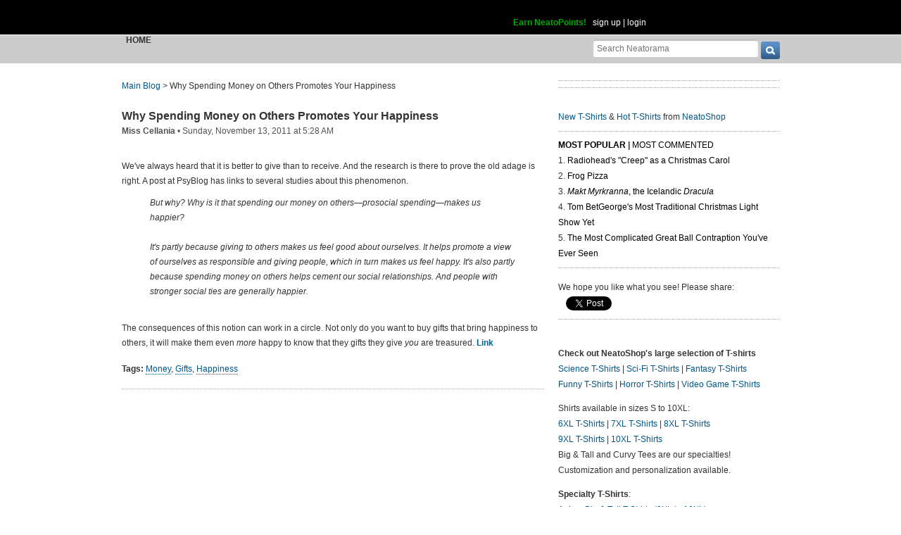

--- FILE ---
content_type: text/html; charset=UTF-8
request_url: https://www.neatorama.com/api/nonce/
body_size: 205
content:
{"time":1765742473,"hash":"89d5f0a7a8949c582a036df4737af2a8"}

--- FILE ---
content_type: text/html; charset=UTF-8
request_url: https://www.neatorama.com/comment/listing/
body_size: 1451
content:
"<article id=\"comment-53956\" data-type=\"post-42456\" data-parent=\"53956\" class=\"comment-single comment-by-2393 parent comm-parent-53956\" data-status=\"published\">\n  <div id=\"commentself-53956\" class=\"comment-self commentself-by-2393\">\n          \n      <span class=\"comm-tools\">\n                  \n                        <\/span>\n    \n    <footer>\n      <span class=\"byline\">\n                \n        <span class=\"author\">\n                    <span id=\"commname-53956\" class=\"name\"><a href=\"https:\/\/www.neatorama.com\/whois\/2393\/\" rel=\"author\" itemprop=\"author\" class=\"userlink author-name\" title=\"Profile for Ted - Member Since Aug 4th, 2012\">Ted<\/a><\/span>\n\n          \n                  <\/span>\n\n        <span> &bull; <\/span>\n\n                  <a href=\"https:\/\/www.neatorama.com\/2011\/11\/13\/why-spending-money-on-others-promotes-your-happiness\/#comment-53956\" rel=\"nofollow\" title=\"Permanent link to this comment\" class=\"comm-date\">\n            \n          <time datetime=\"2011-11-13T09:13:35-0800\" pubdate>13Nov11 9:13am<\/time>\n                  <\/a>\n        \n        <span> &bull; <\/span>\n\n        <span class=\"comm-likes\">\n                                <a href=\"#\" rel=\"nofollow\" class=\"comm-like icon-outer\" id=\"commlike-53956\" title=\"Like this comment\">\n              <span class=\"comm-liketext\">0<\/span>&nbsp;<span class=\"heart\"><\/span>\n            <\/a>\n                  <\/span>\n\n              <\/span>\n      \n          <\/footer>\n\n    <div class=\"comm-content\">\n      \n      <div class=\"comm-body\">Didn't we all know this as children? If you wanted someone to be your friend, you would give them something. That's basically where bribery comes from.<\/div>\n\n      <div class=\"comm-hidabuse\">\n        <em>Abusive comment hidden.<\/em>\n        <a href=\"#\" class=\"comm-showabuse\" id=\"commshowabuse-53956\">(Show it anyway.)<\/a>\n      <\/div>\n    <\/div>\n\n      <\/div> \n\n  \n  <\/article>\n<article id=\"comment-53957\" data-type=\"post-42456\" data-parent=\"53957\" class=\"comment-single comment-by-2439 parent comm-parent-53957\" data-status=\"published\">\n  <div id=\"commentself-53957\" class=\"comment-self commentself-by-2439\">\n          \n      <span class=\"comm-tools\">\n                  \n                        <\/span>\n    \n    <footer>\n      <span class=\"byline\">\n                \n        <span class=\"author\">\n                    <span id=\"commname-53957\" class=\"name\"><a href=\"https:\/\/www.neatorama.com\/whois\/2439\/\" rel=\"author\" itemprop=\"author\" class=\"userlink author-name\" title=\"Profile for Hrothgar - Member Since Aug 4th, 2012\">Hrothgar<\/a><\/span>\n\n          \n                  <\/span>\n\n        <span> &bull; <\/span>\n\n                  <a href=\"https:\/\/www.neatorama.com\/2011\/11\/13\/why-spending-money-on-others-promotes-your-happiness\/#comment-53957\" rel=\"nofollow\" title=\"Permanent link to this comment\" class=\"comm-date\">\n            \n          <time datetime=\"2011-11-13T09:22:25-0800\" pubdate>13Nov11 9:22am<\/time>\n                  <\/a>\n        \n        <span> &bull; <\/span>\n\n        <span class=\"comm-likes\">\n                                <a href=\"#\" rel=\"nofollow\" class=\"comm-like icon-outer\" id=\"commlike-53957\" title=\"Like this comment\">\n              <span class=\"comm-liketext\">0<\/span>&nbsp;<span class=\"heart\"><\/span>\n            <\/a>\n                  <\/span>\n\n              <\/span>\n      \n          <\/footer>\n\n    <div class=\"comm-content\">\n      \n      <div class=\"comm-body\">Don't tell any Ayn Rand fans . . .<\/div>\n\n      <div class=\"comm-hidabuse\">\n        <em>Abusive comment hidden.<\/em>\n        <a href=\"#\" class=\"comm-showabuse\" id=\"commshowabuse-53957\">(Show it anyway.)<\/a>\n      <\/div>\n    <\/div>\n\n      <\/div> \n\n  \n  <\/article>\n<article id=\"comment-53958\" data-type=\"post-42456\" data-parent=\"53958\" class=\"comment-single comment-by-11094 parent comm-parent-53958\" data-status=\"published\">\n  <div id=\"commentself-53958\" class=\"comment-self commentself-by-11094\">\n          \n      <span class=\"comm-tools\">\n                  \n                        <\/span>\n    \n    <footer>\n      <span class=\"byline\">\n                \n        <span class=\"author\">\n                    <span id=\"commname-53958\" class=\"name\"><a href=\"https:\/\/www.neatorama.com\/whois\/11094\/\" rel=\"author\" itemprop=\"author\" class=\"userlink author-name\" title=\"Profile for Lordmoose 1 - Member Since Aug 6th, 2012\">Lordmoose 1<\/a><\/span>\n\n          \n                  <\/span>\n\n        <span> &bull; <\/span>\n\n                  <a href=\"https:\/\/www.neatorama.com\/2011\/11\/13\/why-spending-money-on-others-promotes-your-happiness\/#comment-53958\" rel=\"nofollow\" title=\"Permanent link to this comment\" class=\"comm-date\">\n            \n          <time datetime=\"2011-11-14T07:08:28-0800\" pubdate>14Nov11 7:08am<\/time>\n                  <\/a>\n        \n        <span> &bull; <\/span>\n\n        <span class=\"comm-likes\">\n                                <a href=\"#\" rel=\"nofollow\" class=\"comm-like icon-outer\" id=\"commlike-53958\" title=\"Like this comment\">\n              <span class=\"comm-liketext\">0<\/span>&nbsp;<span class=\"heart\"><\/span>\n            <\/a>\n                  <\/span>\n\n              <\/span>\n      \n          <\/footer>\n\n    <div class=\"comm-content\">\n      \n      <div class=\"comm-body\">I'm an Ayn Rand fan, and I love to voluntarily spend money on other people that I know and love.  I don't like to be forced to spend on others though.<\/div>\n\n      <div class=\"comm-hidabuse\">\n        <em>Abusive comment hidden.<\/em>\n        <a href=\"#\" class=\"comm-showabuse\" id=\"commshowabuse-53958\">(Show it anyway.)<\/a>\n      <\/div>\n    <\/div>\n\n      <\/div> \n\n  \n  <\/article>\n<article id=\"comment-53959\" data-type=\"post-42456\" data-parent=\"53959\" class=\"comment-single comment-by-3103 parent comm-parent-53959\" data-status=\"published\">\n  <div id=\"commentself-53959\" class=\"comment-self commentself-by-3103\">\n          \n      <span class=\"comm-tools\">\n                  \n                        <\/span>\n    \n    <footer>\n      <span class=\"byline\">\n                \n        <span class=\"author\">\n                    <span id=\"commname-53959\" class=\"name\"><a href=\"https:\/\/www.neatorama.com\/whois\/3103\/\" rel=\"author\" itemprop=\"author\" class=\"userlink author-name\" title=\"Profile for afghan - Member Since Aug 4th, 2012\">afghan<\/a><\/span>\n\n          \n                  <\/span>\n\n        <span> &bull; <\/span>\n\n                  <a href=\"https:\/\/www.neatorama.com\/2011\/11\/13\/why-spending-money-on-others-promotes-your-happiness\/#comment-53959\" rel=\"nofollow\" title=\"Permanent link to this comment\" class=\"comm-date\">\n            \n          <time datetime=\"2011-11-15T11:03:17-0800\" pubdate>15Nov11 11:03am<\/time>\n                  <\/a>\n        \n        <span> &bull; <\/span>\n\n        <span class=\"comm-likes\">\n                                <a href=\"#\" rel=\"nofollow\" class=\"comm-like icon-outer\" id=\"commlike-53959\" title=\"Like this comment\">\n              <span class=\"comm-liketext\">0<\/span>&nbsp;<span class=\"heart\"><\/span>\n            <\/a>\n                  <\/span>\n\n              <\/span>\n      \n          <\/footer>\n\n    <div class=\"comm-content\">\n      \n      <div class=\"comm-body\">And yet we all hate Secret Santa office gift exchanges.<\/div>\n\n      <div class=\"comm-hidabuse\">\n        <em>Abusive comment hidden.<\/em>\n        <a href=\"#\" class=\"comm-showabuse\" id=\"commshowabuse-53959\">(Show it anyway.)<\/a>\n      <\/div>\n    <\/div>\n\n      <\/div> \n\n  \n  <\/article>\n"

--- FILE ---
content_type: text/html; charset=UTF-8
request_url: https://www.neatorama.com/api/shop_panel/
body_size: 728
content:
{"html":"<style type=\"text\/css\">.shoprotator{display:block;margin-left:auto;margin-right:auto;text-align:center;width:100%}.shoprotator ul{display:inline-block;padding:0;margin:0}.shoprotator li{float:left;height:185px;list-style:none outside none;margin-left:auto;margin-right:auto;padding:5px;text-align:center;width:140px}.shoprotator li img{width:140px;height:140px}<\/style><div\nclass=\"shoprotator\"><ul><li> <a\nhref=\"https:\/\/www.neatoshop.com\/product\/Escape-the-Imperial-Navy?tag=7042\" style=\"border:none\"><img\nsrc=\"https:\/\/static.neatoshop.com\/thumbprodimg\/Escape-the-Imperial-Navy.jpg?v=2065379316y&color=black\" width=\"150\" height=\"150\" border=\"0\" alt=\"Escape the Imperial Navy\"\/><br\/>Escape the Imperial Navy<\/a><\/li><li> <a\nhref=\"https:\/\/www.neatoshop.com\/product\/Penny-Stardust?tag=7042\" style=\"border:none\"><img\nsrc=\"https:\/\/static.neatoshop.com\/thumbprodimg\/Penny-Stardust.jpg?v=675344848y&color=black\" width=\"150\" height=\"150\" border=\"0\" alt=\"Penny Stardust\"\/><br\/>Penny Stardust<\/a><\/li><li> <a\nhref=\"https:\/\/www.neatoshop.com\/product\/YOLO-You-Obviously-Love-Owls?tag=7042\" style=\"border:none\"><img\nsrc=\"https:\/\/static.neatoshop.com\/thumbprodimg\/YOLO-You-Obviously-Love-Owls.jpg?v=2159547021y&color=navy\" width=\"150\" height=\"150\" border=\"0\" alt=\"YOLO - You Obviously Love Owls\"\/><br\/>YOLO - You Obviously Love Owls<\/a><\/li><li> <a\nhref=\"https:\/\/www.neatoshop.com\/product\/Save-The-Colossi?tag=7042\" style=\"border:none\"><img\nsrc=\"https:\/\/static.neatoshop.com\/thumbprodimg\/Save-The-Colossi.jpg?v=1757536064y&color=black\" width=\"150\" height=\"150\" border=\"0\" alt=\"Save The Colossi\"\/><br\/>Save The Colossi<\/a><\/li><\/ul><div\nstyle=\"clear:both;\"><\/div><\/div>"}

--- FILE ---
content_type: text/css; charset=UTF-8
request_url: https://uploads.neatorama.com/min/css/2021073101/style.css?u=c;d477ec56f39503852b21b682e7c43713
body_size: 15197
content:
html{height:100%;overflow-x:hidden}body{padding:0;margin:0;font-family:verdana,helvetica,arial,sans-serif;font-size:12px;color:#333}body.no-js .dynshow{display:none}a,a img{text-decoration:none;border:0}a{color:#005689}a{border-bottom:1px dotted transparent}a:hover{border-bottom:1px dotted}a:hover img{border-bottom:0}a.dot-sol,a.sol-dot:hover,.sol-dot-child a:hover{border-bottom:1px dotted;color:#666}a.dot-sol:hover,a.sol-dot,.sol-dot-child a{border-bottom:1px solid}a.sol-dot,.sol-dot-child a{color:#333}a.nobb,a.nobb:hover,a.nobb:hover *{border-bottom:0 !important}a.icon-str,a.icon-str .icon,a.icon-str:hover .icon,a.icon-str.dot-sol:hover,a.icon-outer,a.icon-outer:hover{border:0}a.icon-str .str{border-bottom:1px dotted transparent}a.icon-str.dot-sol .str,a.icon-str:hover .str{border-bottom:1px dotted}a.icon-str.dot-sol:hover .str{border-bottom:1px solid}.hover-show-child{visibility:hidden}.hover-show-parent:hover .hover-show-child{visibility:visible}.grey{color:#999}.nowrap{white-space:nowrap}ul,ol{margin:0 0 0 1em;padding:0}li{list-style-position:inside}hr{display:block;height:1px;color:#aaa;background-color:transparent;border-bottom:1px dotted #aaa;border-style:none none dotted;width:100%;margin:5px 0;padding:0}h1,h2,h3,h4,h5,h6{padding:0;margin:0}h1{font-size:16px}h2{font-size:15px}h3{font-size:14px}h4{font-size:13px}h5{font-size:12px}h6{font-size:11px}table.bc{border-collapse:collapse}table.ps td,table.ps th{padding:5px}blockquote{margin:10px 40px}input[type=search]{-webkit-appearance:textfield;box-sizing:content-box}.none{display:none}.conceal{position:absolute;margin-left:-12345px;margin-top:-12345px}.print-only{position:absolute;visibility:hidden}.r{text-align:right}.c{text-align:center}.l{text-align:left}.il,.ui-icon.il{display:inline}.ib,.ui-icon.ib{display:inline-block}.bl,.ui-icon.bl{display:block}.fl{float:left}.fr{float:right}.fn{float:none}.cl{clear:left}.cr{clear:right}.cb{clear:both}.cn{clear:none}.error{font-weight:bold;color:#c00}.success{font-weight:bold;color:#080}.m,.m-child *{vertical-align:middle}.t,.t-child *{vertical-align:top}.b,.b-child *{vertical-align:bottom}.mauto{margin-left:auto;margin-right:auto}.pst,.psv,.ps{padding-top:5px}.psb,.psv,.ps{padding-bottom:5px}.psl,.psh,.ps{padding-left:5px}.psr,.psh,.ps{padding-right:5px}.pmt,.pmv,.pm{padding-top:10px}.pmb,.pmv,.pm{padding-bottom:10px}.pml,.pmh,.pm{padding-left:10px}.pmr,.pmh,.pm{padding-right:10px}.plt,.plv,.pl{padding-top:15px}.plb,.plv,.pl{padding-bottom:15px}.pll,.plh,.pl{padding-left:15px}.plr,.plh,.pl{padding-right:15px}.mst,.msv,.ms{margin-top:5px}.msb,.msv,.ms{margin-bottom:5px}.msl,.msh,.ms{margin-left:5px}.msr,.msh,.ms{margin-right:5px}.mmt,.mmv,.mm{margin-top:10px}.mmb,.mmv,.mm{margin-bottom:10px}.mml,.mmh,.mm{margin-left:10px}.mmr,.mmh,.mm{margin-right:10px}.mlt,.mlv,.ml{margin-top:15px}.mlb,.mlv,.ml{margin-bottom:15px}.mll,.mlh,.ml{margin-left:15px}.mlr,.mlh,.ml{margin-right:15px}#page-header-inner,#page-nav-inner,#page,#footer-inner{width:935px;margin:0 auto}#page-header-inner,#page-nav-inner{position:relative}#header-outer{width:100%;font-size:12px}#page-header{height:49px;background:#000;border-bottom:1px solid #fff;font-family:verdana,helvetica,arial,sans-serif}#page-header a{border-bottom:1px dotted transparent}#page-header a:hover{border-bottom:1px dotted}#page-header-inner{padding-top:10px;color:#fff;position:relative}#header-logo{width:106px;height:30px;display:inline-block}#header-logo a,#header-logo a:hover{border:0}#header-logo span{display:none}#header-tabs{position:absolute;right:0;margin-right:-55px;margin-top:-10px}#header-tabs img{width:236px;height:50px;background:url(/vosa/theme/neato2/css/../media/sprite.png?v=3) -108px -1px no-repeat}#header-login{float:right;margin-top:15px;margin-right:190px;width:445px;text-align:right}#header-login a{color:#fff}#header-share{display:inline-block;margin-left:20px}ul#navbar .dropdown-trigger:hover .icon.arrow-down-small{background-position:-1px -37px}ul#navbar > li > a{padding:0 6px}#navbar .submit-icon{font-size:16px;vertical-align:bottom}#navbar{list-style:none}#navbar > li{height:40px}#navbar > li > a{white-space:nowrap}#navbar .dropdown{display:none;position:absolute;margin-top:11px;background:#fafafa;border:2px solid #ccc;padding:0px;padding-left:0;z-index:100}#navbar .dropdown-trigger{cursor:default}#navbar .dropdown-trigger:hover .dropdown{display:block}#navbar .dropdown ul{list-style-type:none;display:inline-block;float:left;margin:0 0 0 5px;padding:0}#navbar .dropdown ul li{display:block;margin:0;padding:0}#navbar .dropdown ul li.last{border:0}#navbar .dropdown ul li a{display:block;min-width:100px;padding:3px 5px 3px 0px;margin:1px 0;font-weight:normal;font-size:0.9em;line-height:2;border:0;text-align:left;text-transform:none}#navbar .dropdown ul li a .bull{color:#aaa}#page-nav{height:40px;background:#ccc}#page-nav-inner ul{list-style:none;margin-left:0;display:table-row}#page-nav-inner ul li{display:table-cell;list-style:none;padding-right:13px;text-align:center;padding-right:9px}#page-nav-inner ul li a{text-transform:uppercase;color:#333;display:inline-block}#page-nav-inner ul li a:hover{border-bottom-color:transparent;color:#999}#page-nav-inner ul li.cur a{font-weight:bold}#page-nav-inner ul li.cur .arrow{display:block}#page-nav-inner ul li .arrow{display:none;margin:-1px auto 1px;width:11px;height:8px;margin-bottom:6px}#page-nav-inner ul li.channel .arrow{margin-top:-1px}#page-nav li.channel a{margin-top:-20px}#page-nav .channel .icon{display:inline-block;vertical-align:middle;width:50px;height:40px;background:url(/vosa/theme/neato2/css/../media/sprite.png?v=2) no-repeat}#page-nav .channel .icon.art{background-position:-113px -98px}#page-nav .channel a:hover .icon.art,#page-nav .channel.cur a .icon.art{background-position:-113px -138px}#page-nav .channel .icon.bitlit{background-position:-172px -98px}#page-nav .channel a:hover .icon.bitlit,#page-nav .channel.cur a .icon.bitlit{background-position:-172px -138px}#page-nav .channel .icon.neatobambino{background-position:-231px -98px}#page-nav .channel a:hover .icon.neatobambino,#page-nav .channel.cur a .icon.neatobambino{background-position:-231px -138px}#page-nav .channel .icon.spotlight{background-position:-290px -98px}#page-nav .channel a:hover .icon.spotlight,#page-nav .channel.cur a .icon.spotlight{background-position:-290px -138px}#page-nav .channel .icon.halloween{background-position:-350px -98px}#page-nav .channel a:hover .icon.halloween,#page-nav .channel.cur a .icon.halloween{background-position:-350px -138px}#page-nav .channel .icon.origin{background-position:-409px -98px}#page-nav .channel a:hover .icon.origin,#page-nav .channel.cur a .icon.origin{background-position:-409px -138px}#head-search{float:right;margin-top:6px}#head-search *{vertical-align:top}#head-search-q{outline-color:#005689;font-size:12px;padding:6px 5px 5px;width:224px;-moz-border-radius:3px;-webkit-border-radius:3px;border-radius:3px;-moz-box-shadow:0 2px 1px #bbb inset, 0 -1px 2px #fff inset;-webkit-box-shadow:0 2px 1px #bbb inset, 0 -1px 2px #fff inset;box-shadow:0 2px 1px #bbb inset, 0 -1px 2px #fff inset;border:0;-moz-box-sizing:content-box;-ms-box-sizing:content-box;-webkit-box-sizing:content-box;box-sizing:content-box}#head-search input.icon{margin-top:3px;border:0;background-color:transparent;margin-left:1px}#page-content{float:left;margin-top:25px;width:600px}#page-sidebar{float:right;margin-top:15px;width:315px;line-height:22px}#page-sidebar header h1{font-size:12px;color:#333;text-transform:uppercase;padding:5px 0}#page-sidebar .indent{float:left;width:16px;height:16px;margin-right:5px}#page-sidebar #sidebar-intro .indent,#page-sidebar #sidebar-mlist .indent,#page-sidebar #sidebar-neatoshop .indent{height:60px}#page-sidebar #sidebar-neatoshop .body,#page-sidebar #sidebar-intro .body,#page-sidebar #sidebar-mlist .body{float:left}#sidebar-mlist ::-webkit-input-placeholder{color:#ccc}#sidebar-mlist :-moz-placeholder{color:#ccc}#sidebar-mlist ::-moz-placeholder{color:#ccc}#sidebar-mlist :-ms-input-placeholder{color:#ccc}#page-sidebar hr{margin:8px 0}#page-sidebar .tmnAdsenseContainer{padding-left:0;padding-right:0}#footer #swcred{font-size:10px;padding:25px 10px 5px 0;text-align:right}#footer #swcred a{color:#ccc !important;border:0}#footer #swcred a:hover{border:0}#footer{color:#fff;background:#000;clear:both;margin-top:80px;font-size:12px;line-height:18px;font-family:verdana,helvetica,arial,sans-serif}#footer a{color:#fff;border-bottom:1px dotted transparent}#footer a:hover{border-bottom:1px dotted}#footer-inner > *{display:inline-block;vertical-align:top}#footer header strong{font-size:13px;text-transform:uppercase;margin-bottom:5px}#footer ul{margin-left:0}#footer ul li{list-style:none;padding-left:15px;background-image:url(/vosa/theme/neato2/css/../media/footer/li-arrow.png);background-repeat:no-repeat;background-position:left}#footer .col-1{width:265px;margin-right:30px}#footer .col-1 img{margin-top:-25px;margin-left:-50px}#footer .col-1 p{margin:30px 0 0 0}#footer .col-2{margin:30px 30px 0 0}#footer .col-3{margin:30px 30px 0 0}#footer .col-4{margin-top:30px}#footer .col-4 ul,#footer .col-4 ul li{padding-left:0;list-style:none;background:none}#footer .col-4 a span{border-bottom:1px dotted transparent}#footer .col-4 a:hover span{border-bottom:1px dotted}#footer .col-4 a,#footer .col-4 a:hover,#footer .col-4 a .icon,#footer .col-4 a:hover .icon{border:0 !important}#footer .col-4 .icon{margin:5px 5px 5px 0}#content-header h1{font-size:20px;font-weight:normal;padding:20px 0 10px;border-bottom:1px solid #ddd}#content-body{display:block}#content-body-close{clear:both}span.icon,a.icon,input.icon{display:inline-block;background-image:url(/vosa/theme/neato2/css/../media/sprite.png);background-repeat:no-repeat;vertical-align:middle}span.icon.arrow-sm-circle-r{width:12px;height:12px;background-position:-40px -32px}span.icon.arrow-lg-circle-r{width:16px;height:16px;background-position:-12px -30px}span.icon.circle-x{width:12px;height:12px;background-position:-93px -32px}span.icon.post-neighbor{height:22px;width:22px}span.icon.post-neighbor.prev{background-position:0 -98px}span.icon.post-neighbor.next{background-position:-23px -98px}span.icon.email-big{width:20px;height:22px;background-position:-46px -98px}span.icon.commauth{width:13px;height:13px}span.icon.commauth.commauth-author{background-position:-345px -71px}span.icon.commauth.commauth-admin{background-position:-358px -71px}span.icon.commauth.commauth-moderator{background-position:-371px -71px}span.icon.circle-or{width:42px;height:42px;background-position:-71px -98px}span.icon.comm-private{width:13px;height:13px;background-position:-397px -71px}.icon.search-btn{width:27px;height:25px;background-position:0 -140px}.icon.search-btn:hover{width:27px;height:25px;background-position:0 -165px}.icon.search-btn:active{width:27px;height:25px;background-position:0 -190px}.icon.footer-fb{width:34px;height:35px;background-position:0 -215px}.icon.footer-tw{width:36px;height:31px;background-position:0 -250px}.icon.footer-pt{width:34px;height:32px;background-position:0 -282px}.icon.footer-flp{width:34px;height:34px;background-position:0 -316px}.icon.footer-rss{width:34px;height:30px;background-position:0 -351px}.icon.arrow-down-small{width:10px;height:5px;background-position:-1px -32px}.icon.arrow-up-small{width:10px;height:5px;background-position:-1px -37px}.icon.comm-bubble-text{width:49px;height:23px;background-position:-75px -51px}.icon.comm-bubble-image{width:49px;height:23px;background-position:-124px -51px}.icon.comm-bubble-video{width:49px;height:23px;background-position:-173px -51px}.icon.bubble-all{width:49px;height:23px;background-position:-465px 0}.icon.bubble-flagged{width:55px;height:23px;background-position:-514px 0}.icon.bubble-published{width:65px;height:23px;background-position:-569px 0}.icon.bubble-onhold{width:55px;height:23px;background-position:-465px -23px}.icon.bubble-deleted{width:55px;height:23px;background-position:-520px -23px}.icon.edit-ball{width:13px;height:13px;background-position:-384px -71px}.icon.prev-page{width:192px;height:50px;background-position:0 -381px}.icon.next-page{width:194px;height:50px;background-position:0 -431px}.icon.hazard{width:14px;height:12px;background-position:-79px -32px}.icon.hazard-big{width:20px;height:18px;background-position:-85px -14px}.icon.refresh{width:13px;height:13px;background-position:-66px -19px}a.userlink{font-weight:bold;color:#888}.post h1 a{color:#333;line-height:1.4em}.post .byline{font-size:12px;color:#525252;padding:3px 0 0}.post .byline a.userlink{font-weight:bold;color:#525252}.post .postbody{font-size:12px;line-height:1.8em;font-family:Verdana,Arial,Helvetica,sans-serif}.post .postbody a{color:#069}.largetext{line-height:1.6;font-family:Verdana, Arial, Helvetica, sans-serif;font-size:16px;color:#333333}.imageleft,.postbody img.alignleft{float:left;margin:0 1em 1em 0}.postbody img.alignright{float:right;margin:0 0 1em 1em}.postbody .aligncenter{text-align:center}.postbody .alignleft{text-align:left}.postbody .alignright{text-align:right}.postbody .aligncenter,.postbody .alignleft,.postbody .alignright{display:block;margin:1em auto}.post blockquote{font-style:italic}.post-img-m,.post-img-s{float:left;margin:0 1em 1em 0}.post-img-l,.post-img-x{display:block;margin-left:auto;margin-right:auto;margin-bottom:10px;max-width:600px}.postbody img.scale-down{width:200px;float:left;margin:0 1em 1em 0}.post .link a{font-size:12px}.post .postbody-text{margin:5px 0}.post .postbody-text a{font-weight:bold}.post .postbody-text .twitter-tweet{margin-left:auto !important;margin-right:auto !important}.post .postbody-text img{height:auto;max-width:100%}.post .postbody-text .video-container{margin-bottom:0}.post .postbody-text p + .video-container{margin-top:1.5rem}.post .postbody-text .video-container + p{margin-top:0}.post .post-header-wrapper{display:-webkit-flex;display:flex;margin-bottom:15px}.post .post-footer-vote-wrapper{-webkit-align-items:center;align-items:center;display:-webkit-flex;display:flex}.post .vote-button-container{-webkit-align-items:center;align-items:center;background:#004080;border-radius:4px;cursor:pointer;display:-webkit-inline-flex;display:inline-flex;-webkit-flex-wrap:nowrap;flex-wrap:nowrap;margin-right:5px;padding:5px 10px;user-select:none}.post .vote-button-container.expired{background:#888;cursor:default}.post .vote-button-container.expired .candidate-vote-link{cursor:default}.post .vote-button-container.expired .vote-arrow{filter:brightness(0.75)}.post .vote-button-container.expired .vote-count{color:#ccc}.post .vote-button-container.expired .vote-emoji{filter:grayscale(1)}.post .vote-button-container.voted{cursor:default}.post .vote-button-container + h1{display:inline-block}.post .vote-button-container .candidate-vote-link{line-height:0}.post .vote-button-container .vote-arrow{height:17px;width:auto}.post .vote-button-container .vote-count{border:0;color:#fff;font-size:1.5rem;margin:0 4px}@media (max-width: 599px) and (orientation: portrait),(max-height: 599px) and (orientation: landscape){.post .vote-button-container{-webkit-flex-direction:column;flex-direction:column;-webkit-justify-content:center;justify-content:center}}.post .vote-button-container .vote-emoji{height:30px;width:auto}@media (max-width: 767px) and (orientation: portrait),(max-height: 767px) and (orientation: landscape){.post .vote-button-container .vote-emoji{display:none !important}}.post .vote-button-container + .post-header{display:inline-block}.post a.more-text{font-size:12px;font-weight:normal;border-bottom:0}.post a.more-text:hover .text{border-bottom:1px dotted}.post .matched-kw,.product .matched-kw{color:#000;font-weight:bold}.post-likes{color:#888}.post-likes a{color:#666}.post-likes a:hover{border-bottom:1px dotted transparent}.post-likes{cursor:default}.heart{width:13px;height:12px;display:inline-block;background-image:url(/vosa/theme/neato2/css/../media/sprite.png);background-repeat:no-repeat;background-position:-53px -32px;vertical-align:middle}.post-likes:hover a.post-like .heart,.post-likes .heart.active{background-position:-66px -32px}.post-liketext{color:#999}.poll-options{font-size:12px;border:1px solid #ddd;border-left:0;border-right:0;padding:15px 0;clear:left}#post-listing .poll-options{border-bottom:0;padding-bottom:0}.poll-options header{margin-bottom:10px}.poll-options header strong{font-size:12px;font-weight:bold}.poll-options form{line-height:22px}.poll-options form button{margin-top:10px}.poll-results{border:1px solid #ddd;border-left:0;border-right:0;padding:15px 0;clear:left}#post-listing .poll-results{border-bottom:0;padding-bottom:0}.poll-results header strong{font-size:12px;font-weight:bold}.poll-results .bar-outer{width:300px}.poll-results .bar{height:17px;background:#aaa}.poll-results .optlabel{font-size:12px}.poll-results .percent{font-size:12px}.poll-results .votecount{font-size:12px;color:#888}.poll-results header{margin-bottom:10px}#post-email{margin:15px 0}#post-email header{margin-bottom:10px}#post-email section div{padding:10px 0}#post-email section div input,#post-email section div textarea{width:500px}#post-email section div em{color:#888}#post-email section div textarea{height:100px}#post-email section div input[name='captcha']{width:150px;margin-right:20px;font-size:14px;vertical-align:top;margin-top:6px}#email-modal{padding:0 10px}#email-modal > strong{font-size:16px}#email-modal #post-email header strong{font-size:15px;font-weight:normal}#post-listing [data-google-query-id]{margin:30px 0}#post-listing .post > header > h2{font-size:16px}.post img.unveil{opacity:0}#post-single .breadcrumb{margin-bottom:25px;font-size:12px}#post-single .post header + .post-shares{float:right;margin-left:1em}#story-shareonfb *{vertical-align:middle}.post-shares{margin:20px 0;font-size:12px;font-weight:bold}.post-shares.social-only{margin-top:0}.post-shares a{color:#222}.post-shares *{vertical-align:middle !important}.post-shares .sep{display:inline-block;width:5px}#post-single .tags{font-size:12px;margin-bottom:20px;font-weight:normal}#post-single .tags a{font-weight:normal;color:#005689}#post-single .post-related{padding:10px 0}#post-single .post-related .panel{width:50%}#post-single .post-related .panel h2{font-size:12px;text-transform:uppercase}#post-single .post-related .panel ul{margin:10px 0 0}#post-single .post-related .panel ul li{list-style-type:none;vertical-align:middle;padding:1px 0}#post-single .post-related .panel ul li:before{content:"\203A \A0 \A0"}#post-single .rotator-panel{margin:10px 0}#post-single .rotator-panel h2{font-size:12px;margin-bottom:10px}#post-single .rotator-panel .shoprotator li{overflow:hidden}#post-single .rotator-panel h2 a{font-weight:600}#post-single .rotator-panel .shoprotator a:hover{border:0}#post-single #comments{padding-top:20px}#post-single #comments h1{font-size:15px}#post-single .newest-comments{display:none;border:1px solid #ccc;padding:1em;margin:1em 0;-moz-border-radius:5px;-webkit-border-radius:5px;border-radius:5px}#post-single .newest-comments article{border-left:0}#post-single .newest-comments .child{display:block;margin-bottom:15px}#post-single .newest-comments .child .comment-self{background-image:none;margin-left:0;padding-left:6px}.show-newest-comments{float:right;margin-top:-1em;font-size:10px}.img-hover-share-wrapper{display:inline-block;position:relative}.img-hover-share-overlay{visibility:hidden;background:#fff;padding:7px;text-align:center;position:absolute;top:10px;left:10px;-o-border-radius:2px;-moz-border-radius:2px;-webkit-border-radius:2px;border-radius:2px;width:48px;-moz-box-sizing:border-box;-ms-box-sizing:border-box;-webkit-box-sizing:border-box;box-sizing:border-box}.img-hover-share-overlay a{display:block;margin:3px 0}.img-hover-share-overlay a img{-moz-opacity:0.8;-webkit-opacity:0.8;opacity:0.8;-ms-filter:"progid:DXImageTransform.Microsoft.Alpha(Opacity=80)";filter:alpha(opacity=80);width:inherit !important}.img-hover-share-overlay a:hover img{-moz-opacity:1;-webkit-opacity:;opacity:1;-ms-filter:"progid:DXImageTransform.Microsoft.Alpha(Opacity=100)";filter:alpha(opacity=100)}label,label *{cursor:pointer}input[type='text'],input[type='url'],input[type='email'],input[type='search'],input[type='password'],input[type='tel'],textarea{border:1px solid #aaa;padding:3px 4px;font-family:verdana,helvetica,arial,sans-serif;background:#fff;color:#444}input::-webkit-placeholder,textarea::-webkit-placeholder{color:#aaa}input:-moz-placeholder,textarea:-moz-placeholder{color:#aaa}.placeholder{color:#aaa}input,textarea{-moz-box-sizing:border-box;-ms-box-sizing:border-box;-webkit-box-sizing:border-box;box-sizing:border-box}input[disabled]{background:#ddd}input.error{font-weight:400;color:#000;border:1px solid #c00;box-shadow:0 0 3px #c00;-moz-box-shadow:0 0 3px #c00;-webkit-box-shadow:0 0 3px #c00}button,.button{padding:5px;cursor:pointer;border:1px solid #aaa;border-radius:3px;-moz-border-radius:3px;-webkit-border-radius:3px}button:hover,.button:hover{background:#ddd}button:active,.button:active{background:#bbb}button[disabled],button[disabled]:hover,button[disabled]:active,.button[disabled],.button[disabled]:hover,.button[disabled]:active{border:1px solid #ccc;color:#aaa;background:#ddd;cursor:default;text-shadow:0 1px 0 #fff;-moz-text-shadow:0 1px 0 #fff;-webkit-text-shadow:0 1px 0 #fff}.post .gallery{width:600px;margin:10px 0}.post .gallery .gal-full img{width:600px}.post .gallery .gal-navframe{width:600px;height:70px;overflow:hidden}.post .gallery .gal-caption{font-style:italic}.post .gallery .gal-nav{width:604px;height:70px;display:inline-block;float:left}.post .gallery .gal-navqueue{width:10000px}.post .gallery .gal-navbtn{position:absolute;margin-top:25px;display:inline-block;width:29px;height:29px;background-image:url(/vosa/theme/neato2/css/../media/sprite.png);background-repeat:no-repeat;outline-color:transparent;border:0}.post .gallery .gal-navbtn.prev{margin-left:-19px;background-position:-406px -1px}.post .gallery .gal-navbtn.prev:hover{background-position:-406px -30px}.post .gallery .gal-navbtn.next{margin-left:590px;background-position:-435px -1px}.post .gallery .gal-navbtn.next:hover{background-position:-435px -30px}.post .gallery .gal-thumb{display:inline-block;padding:15px 5px 5px;outline-color:transparent}.post .gallery .gal-thumb.cur{background:url(/vosa/theme/neato2/css/../media/sprite.png) -345px -1px no-repeat}.post .gallery .gal-thumb img{width:50px;height:50px}table.border-table{border-collapse:collapse;border:1px solid #777;border-spacing:5px}.ui-state-error,.ui-state-highlight{padding:0 10px}.ui-state-error .ui-icon-alert,.ui-state-highlight .ui-icon-info{display:inline-block}.ui-widget.msg-box{margin-bottom:10px;font-size:11px}body > .ui-widget.msg-box > .ui-corner-all{-moz-border-radius:0;-webkit-border-radius:0;border-radius:0}#post-widget-recent header a{font-size:12px;font-weight:normal;text-transform:uppercase;color:#000}#post-widget-recent header a.active{font-weight:bold}#post-widget-recent ol{list-style-position:inside;margin-left:0}#post-widget-recent ol li a{color:#000;font-size:12px;line-height:1.5}.sprite{background-image:url(/vosa/theme/neato2/css/../media/sprite.png);background-repeat:no-repeat;display:inline-block}.sprite.comment-bubble{width:20px;height:20px;background-position:-20px -120px;font-size:8.5px;color:#222;text-align:center;line-height:15px;letter-spacing:0}.sprite.comment-bubble.active{width:20px;height:20px;background-position:0 -120px;font-size:8.5px;color:#fff}html::-webkit-scrollbar{width:15px}.commlist-inner::-webkit-scrollbar{width:10px}body *::-webkit-scrollbar{height:16px;overflow:visible;width:7px;background:#fff}::-webkit-scrollbar-button{display:none;height:0;width:0}::-webkit-scrollbar-track{-moz-background-clip:border;-webkit-background-clip:border;background-clip:border-box;border-width:0 0 0 4px;border:solid transparent;background:#f3f3f3}::-webkit-scrollbar-track:hover{background:#eee}::-webkit-scrollbar-track:horizontal{border-width:4px 0 0}::-webkit-scrollbar-track:horizontal:hover{-moz-box-shadow:inset 0 1px 0 rgba(0,0,0,.1);-webkit-box-shadow:inset 0 1px 0 rgba(0,0,0,.1);box-shadow:inset 0 1px 0 rgba(0,0,0,.1)}::-webkit-scrollbar-track:horizontal:active{-moz-box-shadow:inset 0 1px 0 rgba(0,0,0,.14), inset 0 -1px 0 rgba(0,0,0,.07);-webkit-box-shadow:inset 0 1px 0 rgba(0,0,0,.14), inset 0 -1px 0 rgba(0,0,0,.07);box-shadow:inset 0 1px 0 rgba(0,0,0,.14), inset 0 -1px 0 rgba(0,0,0,.07)}::-webkit-scrollbar-thumb{-moz-background-clip:border;-webkit-background-clip:border;background-clip:border-box;background-color:rgba(0,0,0,.2);-moz-box-shadow:inset 1px 1px 0 rgba(0,0,0,.1),inset -1px -1px 0 rgba(0,0,0,.07);-webkit-box-shadow:inset 1px 1px 0 rgba(0,0,0,.1),inset -1px -1px 0 rgba(0,0,0,.07);box-shadow:inset 1px 1px 0 rgba(0,0,0,.1),inset -1px -1px 0 rgba(0,0,0,.07);min-height:28px;padding:100px 0 0}::-webkit-scrollbar-thumb:hover{background-color:rgba(0,0,0,.4);-moz-box-shadow:inset 1px 1px 1px rgba(0,0,0,.25);-webkit-box-shadow:inset 1px 1px 1px rgba(0,0,0,.25);box-shadow:inset 1px 1px 1px rgba(0,0,0,.25)}::-webkit-scrollbar-thumb:active{background-color:rgba(0,0,0,0.5);-moz-box-shadow:inset 1px 1px 3px rgba(0,0,0,0.35);-webkit-box-shadow:inset 1px 1px 3px rgba(0,0,0,0.35);box-shadow:inset 1px 1px 3px rgba(0,0,0,0.35)}::-webkit-scrollbar-thumb:horizontal{border-width:6px 1px 1px;-moz-box-shadow:inset 1px 1px 0 rgba(0,0,0,.1), inset -1px 0 0 rgba(0,0,0,.07);-webkit-box-shadow:inset 1px 1px 0 rgba(0,0,0,.1), inset -1px 0 0 rgba(0,0,0,.07);box-shadow:inset 1px 1px 0 rgba(0,0,0,.1), inset -1px 0 0 rgba(0,0,0,.07);padding:0 0 0 100px}::-webkit-scrollbar-corner{background:transparent}body::-webkit-scrollbar-track-piece{-moz-background-clip:border;-webkit-background-clip:border;background-clip:border-box;background-color:#f5f5f5;-moz-box-shadow:inset 1px 0 0 rgba(0,0,0,.14), inset -1px 0 0 rgba(0,0,0,.07);-webkit-box-shadow:inset 1px 0 0 rgba(0,0,0,.14), inset -1px 0 0 rgba(0,0,0,.07);box-shadow:inset 1px 0 0 rgba(0,0,0,.14), inset -1px 0 0 rgba(0,0,0,.07)}body::-webkit-scrollbar-track-piece:horizontal{border-width:3px 0 0;-moz-box-shadow:inset 0 1px 0 rgba(0,0,0,.14), inset 0 -1px 0 rgba(0,0,0,.07);-webkit-box-shadow:inset 0 1px 0 rgba(0,0,0,.14), inset 0 -1px 0 rgba(0,0,0,.07);box-shadow:inset 0 1px 0 rgba(0,0,0,.14), inset 0 -1px 0 rgba(0,0,0,.07)}body::-webkit-scrollbar-thumb{border-width:1px 1px 1px 5px}body::-webkit-scrollbar-thumb:horizontal{border-width:5px 1px 1px}body::-webkit-scrollbar-corner{-moz-background-clip:border;-webkit-background-clip:border;background-clip:border-box;background-color:#f5f5f5;border-width:3px 0 0 3px;border:solid #fff;-moz-box-shadow:inset 1px 1px 0 rgba(0,0,0,.14);-webkit-box-shadow:inset 1px 1px 0 rgba(0,0,0,.14);box-shadow:inset 1px 1px 0 rgba(0,0,0,.14)}ul#navbar .dropdown-trigger.hover .icon.arrow-down-small{background-position:-1px -37px}#navbar .dropdown-trigger.hover .dropdown{display:block}#sidebar-artist-rotator{position:relative;margin:1em 0}#sidebar-artist-rotator img{width:120px;height:120px}#sidebar-artist-rotator .text.with-img{position:absolute;left:130px;top:0}#sidebar-artist-rotator .text{font-size:12px;line-height:1.5}#sidebar-artist-rotator .text h1{font-size:12px}#sidebar-artist-rotator .text p{margin:0}.commlist{margin-bottom:50px}.commlist .comm-html-tips{color:#333}.commlist .commlistmore{display:none}.commlist .commlistmore{color:#333}.commlist.paginated .commlistmore{display:inline}#post-single .commlist-outer{padding:20px 0;margin:3px 0 5px}#post-listing .commlist-outer{padding:20px 0 20px 20px;margin:3px 0 5px 6px;border-left:1px dotted #aaa}.commlist-head{height:13px;background:url(/vosa/theme/neato2/comment/../media/sprite.png) 0px -84px repeat-x;overflow:visible;margin-right:35px}.commlist-tail{border-bottom:1px dotted #999;overflow:visible}.commlist-head a:hover,.commlist-tail a:hover{border:0}a.commlist-selfull:hover,a.commlist-selshort:hover,a.commlist-post-show:hover{border-bottom:1px dotted}a.commlist-selfull.cur:hover,a.commlist-selshort.cur:hover{border-bottom:1px dotted}.commlist.closed .commlist-inner{display:none}.commlist-inner{max-height:400px;overflow:auto;overflow-x:hidden;padding:0px 5px 0px 0px;margin:16px 0}.commlist.with-comments .commlist-inner{margin-top:28px;margin-bottom:28px}@media (min-height:900px){.commlist-inner{max-height:700px}}@media (min-height:1100px){.commlist-inner{max-height:900px}}.commlist-body .comment-single.child .comm-content .comm-media img{max-width:523px}.commlist-expandlinks,.commlist-post{background:#fff}.commlist-expand{outline-color:transparent}.commlist-expand,.commlist-single{margin-right:10px}.commlist-post{padding-right:10px}.commlist-expand *{vertical-align:middle}.commlist .tog-plus{width:15px;height:15px;vertical-align:top}.commlist.closed .tog-plus{background-position:0px -14px}.commlist .tog-plus{background-position:-15px -14px}.icon-comm{width:18px;height:17px;margin:0 3px}.commlist.closed .commlist-single .icon-comm{background-position:-1px -46px}.commlist .commlist-single .icon-comm,.commlist .commlist-single:hover .icon-comm{background-position:-1px -65px}.comm-count{color:#a9a9a9}a.commlist-single:hover .comm-count{color:#666}.commlist .share,.commlist-load{float:right;background:#fff;padding-left:10px}.commlist .share .icon{width:18px;height:18px;margin-left:5px}.commlist .share .icon-tw{background-position:-20px -46px}.commlist .share .icon-tw:hover{background-position:-20px -65px}.commlist .share .icon-fb{background-position:-39px -46px}.commlist .share .icon-fb:hover{background-position:-39px -65px}.commlist .share .icon-email{background-position:-58px -46px;width:17px}.commlist .share .icon-email:hover{background-position:-58px -65px}.commlist.closed .commlist-load,.commlist.closed .commlist-outer,.commlist.closed .commlist-tail{display:none}.commlist.closed .commlist-head .share,.commlist .commlist-load,.commlist .commlist-outer,.commlist .commlist-tail{display:block}.commlist-load a,.commlist-post a,.commlist-form .form-type a{color:#666}.commlist-load a.cur,.commlist-form .form-type a.cur{color:#333;font-weight:bold;border:0}.commlist-form .form-type a .str{border-bottom:1px dotted}.commlist-form .form-type a .icon{display:none}.commlist-form .form-type a.cur .str{display:none}.commlist-form .form-type a.cur .icon{display:inline-block}.commlist-form .form-type a.cur .icon.comm-bubble-text{margin-bottom:3px}.commlist.with-comments .commlist-comments{margin-bottom:35px}span.icon,a.icon{display:inline-block;background-image:url(/vosa/theme/neato2/comment/../media/sprite.png);background-repeat:no-repeat;vertical-align:middle}span.icon.arrow-sm-circle-r{width:12px;height:12px;background-position:-40px -32px}span.icon.circle-x{width:12px;height:12px;background-position:-93px -32px}span.icon.post-neighbor{height:23px;width:22px}span.icon.post-neighbor.prev{background-position:0 -97px}span.icon.post-neighbor.next{background-position:-23px -97px}span.icon.email-big{width:20px;height:22px;background-position:-46px -98px}span.icon.commauth{width:13px;height:13px}span.icon.commauth.commauth-author{background-position:-345px -71px}span.icon.commauth.commauth-admin{background-position:-358px -71px}span.icon.commauth.commauth-moderator{background-position:-371px -71px}span.icon.circle-or{width:42px;height:42px;background-position:-71px -98px}span.icon.comm-private{width:13px;height:13px;background-position:-397px -71px}.comment-single{font-size:12px;line-height:18px;font-family:Verdana,Arial,Helvetica,sans-serif}.comment-single.blacklisted{border:1px dashed #ddd;background:#efefef;color:#aaa}.comment-single .comm-body{font-size:12px;line-height:1.8em;font-family:Verdana,Arial,Helvetica,sans-serif}.comment-single .comm-body blockquote{font-style:italic}.comment-single .comm-body blockquote + br{display:none}.comment-single .comment-self{margin-bottom:5px}.comment-single .comm-tools{padding:0 10px;display:none;white-space:nowrap;float:right;font-size:12px;line-height:2.25}.comment-single .comm-tools a{color:#666}.comment-single .comm-date{color:#525252}.comment-single .comm-likes{color:#525252}.comment-single .comm-likes a{color:#525252}.comment-single .comm-likes a:hover{border-bottom:1px dotted transparent}.comment-single .comm-abuses{color:#444;font-weight:600}.comment-single .author em{font-weight:400;color:#888}.comment-single .comment-self:hover .comm-tools{display:inline}.comment-single.parent.editing .comm-tools,.comment-single.parent.replying .comm-tools,.comment-single.parent.replying .comm-reply,.comment-single .comment-self:hover .comm-tools.disabled,.comment-single.abuse .comment-self:hover .comm-tools,.comment-single.child{display:none}.comment-single .byline{font-size:12px;line-height:18px;font-family:Verdana,Arial,Helvetica,sans-serif;color:#525252;padding:0;margin-bottom:10px;display:block}.comment-single .byline .name a,.comment-single .byline a{font-weight:400;color:#525252}a.comm-childtog *{vertical-align:middle}a.comm-childtog:hover{border-bottom:0}a.comm-childtog .num{border-bottom:1px dotted;color:#666}a.comm-childtog:hover .num{border-bottom:1px solid}.comment-single.parent .child-tog{width:15px;height:15px;background-position:0px -14px}.comment-single.parent .child-tog.open{background-position:-15px -14px}.comment-self .comm-hidabuse{display:none;color:#999}.comment-self a.comm-showabuse{color:#bbb}.comment-self.abuse .comm-media{display:none}.comm-media{margin-top:5px}.comment-self.abuse .comm-hidabuse{display:block}.comment-self.abuse .comm-body{display:none}.comment-single .comm-likes{cursor:default}.heart{width:13px;height:12px;display:inline-block;background-image:url(/vosa/theme/neato2/comment/../media/sprite.png);background-repeat:no-repeat;background-position:-53px -32px;vertical-align:middle}.comment-single .comm-likes:hover a.comm-like .heart,.comment-single .comm-likes .heart.active{background-position:-66px -32px}.comment-single .comm-abuses{cursor:default}.comment-single .comm-abuses .hazard{width:14px;height:12px;display:inline-block;background-image:url(/vosa/theme/neato2/comment/../media/sprite.png);background-repeat:no-repeat;background-position:-79px -32px;vertical-align:middle}.comment-single.child{border-left:2px dotted transparent}.comment-single.child:hover{border-left:2px dotted #ccc}.comment-single.parent{border-left:3px solid transparent;padding-left:6px;margin-bottom:15px;border-top:0px dotted #ddd}.comment-single.reply .comment-self{background-image:url(/vosa/theme/neato2/comment/../media/comm-reply-arrow.png);background-repeat:no-repeat;background-position:top left;padding:0px 0 0px 15px;margin-left:5px;border-left:2px dotted transparent;border-bottom:0px dotted transparent;border-right:0px dotted transparent}.comment-single.parent:hover,.comment-single.replying{border-left:3px solid #ccc}.comment-single.reply .comment-self:hover{border-bottom:0px dotted #ddd;border-right:0px dotted #ddd}.comment-single.child .comment-self{border-top:0px dotted #ddd}.comment-single.blacklisted.reply .comment-self:hover{border-left:2px dotted transparent}.comment-single.blacklisted .comm-reply,.comment-single.blacklisted .comm-reply-sep,.comment-self.blacklisted .comm-spam,.comment-self.blacklisted .comm-spam-sep{display:none}.comment-self .bltext{display:none}.comment-self.blacklisted .bltext{display:inline}body.no-js .commlist-form-mini{display:none}.commlist-form-mini,.commlist-form textarea{outline-color:#005689;font-size:12px;line-height:21px;background:#fff;border:1px solid #ddd;-moz-border-radius:3px;-webkit-border-radius:3px;-o-border-radius:3px;border-radius:3px;-o-box-shadow:0 3px 3px rgba(0, 0, 0, 0.15) inset;-webkit-box-shadow:0 3px 3px rgba(0, 0, 0, 0.15) inset;-moz-box-shadow:0 3px 3px rgba(0, 0, 0, 0.15) inset;box-shadow:0 3px 3px rgba(0, 0, 0, 0.15) inset}.commlist-form-mini{padding:10px;color:#525252;cursor:pointer;background:#eee;margin:15px 10px 15px 0}.commlist-form{display:none}.commlist-form textarea{padding:5px}#post-single .commlist-form.new,#post-single .commlist-form.new textarea,#profile-comments .commlist-form.new,#profile-comments .commlist-form.new textarea,.comment-single.parent.editing textarea{width:595px}#post-single .commlist-form.reply,#profile-comments .commlist-form.reply{width:570px;margin-left:25px}#post-single .commlist-form.reply textarea,#profile-comments .commlist-form.reply textarea,.comment-single.child textarea{width:570px}#post-listing .commlist-form.new,#post-listing .commlist-form.new textarea,#profile-comments .commlist-form.new,#profile-comments .commlist-form.new textarea,.comment-single.parent.editing textarea{width:575px}.comment-single.parent.editing .comment-single.child textarea,.comment-single.child textarea{width:550px}#post-listing .commlist-form,#profile-comments .commlist-form{margin-top:30px}#post-listing .commlist-form.reply,#profile-comments .commlist-form.reply{width:520px;margin-left:23px}#post-listing .commlist-form.reply textarea,#profile-comments .commlist-form.reply textarea{width:520px}#post-listing .commlist-inner .commlist-form.new,#profile-comments .commlist-inner .commlist-form.new{width:555px}#post-listing .commlist-inner .commlist-form.new textarea,#profile-comments .commlist-inner .commlist-form.new textarea{width:555px}.commlist-form textarea,.comment-single textarea{min-height:117px;height:117px;resize:vertical}.commlist-form .commform-preview{display:none}.commlist-form .commform-preview .title{border-bottom:1px dotted #aaa;margin-bottom:10px}.commlist-form.new .comm-new{display:inline-block}.commlist-form.new .comm-reply{display:none}.commlist-form.reply .comm-new{display:none}.commlist-form.reply .comm-reply{display:inline-block}.commlist-form .title{margin-bottom:5px;text-transform:uppercase;font-weight:bold}.commlist-form .form-type{float:right;font-size:12px;padding-top:10px;padding-right:6px}.commlist-form .commentform.is-newcomment .form-type{padding-top:30px}.commlist-form .form-type a{outline-color:transparent}.commlist-form .image-upload{margin:5px 0;display:none;font-size:12px}.commlist-form.image .image-upload{display:block}.commlist-form .image-upload *{vertical-align:middle}.commlist-form .image-upload img{margin-bottom:3px}.commlist-form .video-url{margin:10px 0 5px;display:none;font-size:12px}.commlist-form .video-url input{font-size:12px}.commlist-form.video .video-url{display:block}.commlist-form .video-url *{vertical-align:middle}.commlist-form .video-url{padding-top:5px}.commlist-form .html-note{margin:3px 0 0;color:#aaa}.commlist-form .html-note *{vertical-align:middle}.commlist-form .html-note a,.commlist-form .html-note a .icon,.commlist-form .html-note a:hover .icon{border:0}.commlist-form .html-note a{border:0}.commlist-form .html-note a span{border-bottom:1px dotted}.commlist-form .html-note a:hover span{border-bottom:1px solid}.commlist-form .comm-tips-ex{display:none;clear:right;color:#666}.commlist-form .comm-tips-ex thead th{text-align:left}.commlist-form p.options label{display:inline-block}.commlist-form p.options label.none{display:none}.commlist-form p.options label *{vertical-align:middle}.commlist-form button,.commlist-form input[type='button']{margin-top:3px;padding:4px 15px}.commform-login{margin-top:25px}.commform-login .lcol{display:inline-block;width:90px}.commform-login input,.commform-login button{width:187px;float:none;margin-bottom:10px}.commform-login input[type='checkbox']{width:auto}.commform-login .error{margin-bottom:10px}.commform-login .vsep{float:left;border-left:1px dotted #ccc;margin:0 15px 0 35px;height:155px}.commform-login .vsep .icon{float:left;margin-left:-21px;margin-top:50px}.commform-login .commlogin_fb{margin:20px 0 10px}.commform-login .commloginext{float:left}.commform-login .commloginext .commloginbtn-loading{margin-top:75px}.commform-login .commloginext em{font-size:10px;line-height:10px;color:#888}.after-commsignup{font-size:12px;line-height:20px}.after-commsignup *{vertical-align:middle}.after-commsignup .title{margin-top:15px;padding-top:10px;border-top:1px dotted #ccc;text-transform:uppercase;font-weight:bold}.after-commsignup label span{text-transform:uppercase;font-weight:bold}input.commsignup_verify{font-size:16px}button.signup-verify{float:none}.commlogin-field .subform,.commsignup-field .subform{float:left;margin-top:15px;height:175px}.commlogin-field .subform .fldrow,.commsignup-field .subform .fldrow{display:block;height:35px}.commlogin-field .subform .fldrow > span,.commsignup-field .subform .fldrow > span{display:inline-block;width:82px}#comment-widget-replies .byline,#comment-widget-replies .byline a{color:#525252;font-weight:normal}#comment-widget-replies .comment{padding-top:5px;border-bottom:1px dotted #ccc}#comment-widget-replies .comment .body{margin:0}#comment-widget-replies .comment .tools{visibility:hidden;margin-bottom:5px}#comment-widget-replies .comment:hover .tools{visibility:visible}a.comm-reply{float:right;margin-left:0.5em}a.comm-reply{display:inline-block;padding:3px 10px;border:1px solid #ccc;border-radius:4px;margin-bottom:5px}a.comm-reply:hover{background:#eee}.commentform.is-self .point-notice,.commentform.is-private .point-notice{display:none}.commentform .point-notice .reply-text,.commentform .point-notice .newcomment-text{display:none}.commentform.is-newcomment .point-notice .newcomment-text{display:inline}.commentform.is-reply .point-notice .reply-text{display:inline}@keyframes star-spin-3d { 0% { transform: rotate3d(1, 1, 1, 0deg);} 100%{transform:rotate3d(1, 1, 1, 360deg)}} .points-notice-outer .star{color:#ffc30b;animation:star-spin-3d infinite;animation-delay:0;animation-duration:2s}.comment-single.editing .ql-editor,.commform-submit .ql-editor{min-height:130px}#featposts-container{width:100%;height:126px;overflow:hidden;margin:20px 0 0;position:relative}#featposts-viewport{width:9999px;height:126px}#featposts-cartridge{width:9999px}.featposts-listing{float:left;list-style:none;margin-left:0;width:935px;height:126px}.featposts-listing > li{display:inline-block;width:180px;height:120px;vertical-align:top;margin-top:6px}.featposts-listing > li.marl{margin-left:8.7px}.featposts-listing > li > span{background:#000;display:block;position:relative;width:180px;height:120px}.featposts-listing > li > span > a img.canvas{position:absolute;top:0;left:0}.featposts-listing > li > span > a img.sash{position:absolute;top:-6px;right:-6px}.featposts-listing > li > span > a h1{position:absolute;bottom:0;color:#fff;font-size:14px;-moz-text-shadow:1px 1px 0px #000;-webkit-text-shadow:1px 1px 0px #000;text-shadow:1px 1px 0px #000;width:180px}.featposts-listing > li > span > a h1 span{padding:5px;display:block}.featposts-navbtn{position:absolute;margin-top:-75px;display:inline-block;width:29px;height:29px;background-image:url(/vosa/theme/neato2/featpost/../media/sprite.png);background-repeat:no-repeat;outline-color:transparent;border:0}.featposts-navbtn.prev{margin-left:-19px;background-position:-406px -1px}.featposts-navbtn.prev:hover{background-position:-406px -30px;border:0}.featposts-navbtn.next{margin-left:924px;background-position:-435px -1px}.featposts-navbtn.next:hover{background-position:-435px -30px;border:0}#bestposts-container{width:100%;height:126px;overflow:hidden;margin:20px 0 0;position:relative}#bestposts-viewport{width:9999px;height:126px}#bestposts-cartridge{width:9999px}.bestposts-listing{float:left;list-style:none;margin-left:0;width:935px;height:126px}.bestposts-listing > li{display:inline-block;width:180px;height:120px;vertical-align:top;margin-top:6px}.bestposts-listing > li.marl{margin-left:8.7px}.bestposts-listing > li > span{background:#000;display:block;position:relative;width:180px;height:120px}.bestposts-listing > li > span > a img.canvas{position:absolute;top:0;left:0}.bestposts-listing > li > span > a img.sash{position:absolute;top:-6px;right:-6px}.bestposts-listing > li > span > a strong{position:absolute;bottom:0;color:#fff;font-size:14px;-moz-text-shadow:1px 1px 0px #000;-webkit-text-shadow:1px 1px 0px #000;text-shadow:1px 1px 0px #000;width:180px}.bestposts-listing > li > span > a strong span{padding:5px;display:block}.bestposts-navbtn{position:absolute;margin-top:-75px;display:inline-block;width:29px;height:29px;background-image:url(/vosa/theme/neato2/bestpost/../media/sprite.png);background-repeat:no-repeat;outline-color:transparent;border:0}.bestposts-navbtn.prev{margin-left:-19px;background-position:-406px -1px}.bestposts-navbtn.prev:hover{background-position:-406px -30px;border:0}.bestposts-navbtn.next{margin-left:924px;background-position:-435px -1px}.bestposts-navbtn.next:hover{background-position:-435px -30px;border:0}#billboard-container{font-size:12px;line-height:1.8em;font-family:Verdana,Arial,Helvetica,sans-serif}#billboard-container .imageleft{margin-bottom:0}.ui-helper-hidden{display:none}.ui-helper-hidden-accessible{position:absolute !important;clip:rect(1px 1px 1px 1px);clip:rect(1px,1px,1px,1px)}.ui-helper-reset{margin:0;padding:0;border:0;outline:0;line-height:1.3;text-decoration:none;font-size:100%;list-style:none}.ui-helper-clearfix:after{content:".";display:block;height:0;clear:both;visibility:hidden}.ui-helper-clearfix{display:inline-block}* html .ui-helper-clearfix{height:1%}.ui-helper-clearfix{display:block}.ui-helper-zfix{width:100%;height:100%;top:0;left:0;position:absolute;opacity:0;filter:Alpha(Opacity=0)}.ui-state-disabled{cursor:default !important}.ui-icon{display:block;text-indent:-99999px;overflow:hidden;background-repeat:no-repeat}.ui-widget-overlay{position:absolute;top:0;left:0;width:100%;height:100%}.ui-widget{font-family:Verdana,Arial,sans-serif;font-size:1.1em}.ui-widget .ui-widget{font-size:1em}.ui-widget input,.ui-widget select,.ui-widget textarea,.ui-widget button{font-family:Verdana,Arial,sans-serif;font-size:1em}.ui-widget-content{border:1px solid #aaaaaa;background:#ffffff url(/vosa/theme/neato2/css/jquery-ui-images/ui-bg_flat_75_ffffff_40x100.png) 50% 50% repeat-x;color:#222222}.ui-widget-content a{color:#222222}.ui-widget-header{border:1px solid #aaaaaa;background:#cccccc url(/vosa/theme/neato2/css/jquery-ui-images/ui-bg_highlight-soft_75_cccccc_1x100.png) 50% 50% repeat-x;color:#222222;font-weight:bold}.ui-widget-header a{color:#222222}.ui-state-default,.ui-widget-content .ui-state-default,.ui-widget-header .ui-state-default{border:1px solid #d3d3d3;background:#e6e6e6 url(/vosa/theme/neato2/css/jquery-ui-images/ui-bg_glass_75_e6e6e6_1x400.png) 50% 50% repeat-x;font-weight:normal;color:#555555}.ui-state-default a,.ui-state-default a:link,.ui-state-default a:visited{color:#555555;text-decoration:none}.ui-state-hover,.ui-widget-content .ui-state-hover,.ui-widget-header .ui-state-hover,.ui-state-focus,.ui-widget-content .ui-state-focus,.ui-widget-header .ui-state-focus{border:1px solid #999999;background:#dadada url(/vosa/theme/neato2/css/jquery-ui-images/ui-bg_glass_75_dadada_1x400.png) 50% 50% repeat-x;font-weight:normal;color:#212121}.ui-state-hover a,.ui-state-hover a:hover{color:#212121;text-decoration:none}.ui-state-active,.ui-widget-content .ui-state-active,.ui-widget-header .ui-state-active{border:1px solid #aaaaaa;background:#ffffff url(/vosa/theme/neato2/css/jquery-ui-images/ui-bg_glass_65_ffffff_1x400.png) 50% 50% repeat-x;font-weight:normal;color:#212121}.ui-state-active a,.ui-state-active a:link,.ui-state-active a:visited{color:#212121;text-decoration:none}.ui-widget :active{outline:none}.ui-state-highlight,.ui-widget-content .ui-state-highlight,.ui-widget-header .ui-state-highlight{border:1px solid #e3d163;background:#e9dd9b url(/vosa/theme/neato2/css/jquery-ui-images/ui-bg_hexagon_55_e9dd9b_12x10.png) 50% 50% repeat;color:#363636}.ui-state-highlight a,.ui-widget-content .ui-state-highlight a,.ui-widget-header .ui-state-highlight a{color:#363636}.ui-state-error,.ui-widget-content .ui-state-error,.ui-widget-header .ui-state-error{border:1px solid #cd0a0a;background:#8f0300 url(/vosa/theme/neato2/css/jquery-ui-images/ui-bg_diagonals-thick_20_8f0300_40x40.png) 50% 50% repeat;color:#ffffff}.ui-state-error a,.ui-widget-content .ui-state-error a,.ui-widget-header .ui-state-error a{color:#ffffff}.ui-state-error-text,.ui-widget-content .ui-state-error-text,.ui-widget-header .ui-state-error-text{color:#ffffff}.ui-priority-primary,.ui-widget-content .ui-priority-primary,.ui-widget-header .ui-priority-primary{font-weight:bold}.ui-priority-secondary,.ui-widget-content .ui-priority-secondary,.ui-widget-header .ui-priority-secondary{opacity:.7;filter:Alpha(Opacity=70);font-weight:normal}.ui-state-disabled,.ui-widget-content .ui-state-disabled,.ui-widget-header .ui-state-disabled{opacity:.35;filter:Alpha(Opacity=35);background-image:none}.ui-icon{width:16px;height:16px;background-image:url(/vosa/theme/neato2/css/jquery-ui-images/ui-icons_222222_256x240.png)}.ui-widget-content .ui-icon{background-image:url(/vosa/theme/neato2/css/jquery-ui-images/ui-icons_222222_256x240.png)}.ui-widget-header .ui-icon{background-image:url(/vosa/theme/neato2/css/jquery-ui-images/ui-icons_222222_256x240.png)}.ui-state-default .ui-icon{background-image:url(/vosa/theme/neato2/css/jquery-ui-images/ui-icons_888888_256x240.png)}.ui-state-hover .ui-icon,.ui-state-focus .ui-icon{background-image:url(/vosa/theme/neato2/css/jquery-ui-images/ui-icons_454545_256x240.png)}.ui-state-active .ui-icon{background-image:url(/vosa/theme/neato2/css/jquery-ui-images/ui-icons_454545_256x240.png)}.ui-state-highlight .ui-icon{background-image:url(/vosa/theme/neato2/css/jquery-ui-images/ui-icons_176ce8_256x240.png)}.ui-state-error .ui-icon,.ui-state-error-text .ui-icon{background-image:url(/vosa/theme/neato2/css/jquery-ui-images/ui-icons_ecc213_256x240.png)}.ui-icon-carat-1-n{background-position:0 0}.ui-icon-carat-1-ne{background-position:-16px 0}.ui-icon-carat-1-e{background-position:-32px 0}.ui-icon-carat-1-se{background-position:-48px 0}.ui-icon-carat-1-s{background-position:-64px 0}.ui-icon-carat-1-sw{background-position:-80px 0}.ui-icon-carat-1-w{background-position:-96px 0}.ui-icon-carat-1-nw{background-position:-112px 0}.ui-icon-carat-2-n-s{background-position:-128px 0}.ui-icon-carat-2-e-w{background-position:-144px 0}.ui-icon-triangle-1-n{background-position:0 -16px}.ui-icon-triangle-1-ne{background-position:-16px -16px}.ui-icon-triangle-1-e{background-position:-32px -16px}.ui-icon-triangle-1-se{background-position:-48px -16px}.ui-icon-triangle-1-s{background-position:-64px -16px}.ui-icon-triangle-1-sw{background-position:-80px -16px}.ui-icon-triangle-1-w{background-position:-96px -16px}.ui-icon-triangle-1-nw{background-position:-112px -16px}.ui-icon-triangle-2-n-s{background-position:-128px -16px}.ui-icon-triangle-2-e-w{background-position:-144px -16px}.ui-icon-arrow-1-n{background-position:0 -32px}.ui-icon-arrow-1-ne{background-position:-16px -32px}.ui-icon-arrow-1-e{background-position:-32px -32px}.ui-icon-arrow-1-se{background-position:-48px -32px}.ui-icon-arrow-1-s{background-position:-64px -32px}.ui-icon-arrow-1-sw{background-position:-80px -32px}.ui-icon-arrow-1-w{background-position:-96px -32px}.ui-icon-arrow-1-nw{background-position:-112px -32px}.ui-icon-arrow-2-n-s{background-position:-128px -32px}.ui-icon-arrow-2-ne-sw{background-position:-144px -32px}.ui-icon-arrow-2-e-w{background-position:-160px -32px}.ui-icon-arrow-2-se-nw{background-position:-176px -32px}.ui-icon-arrowstop-1-n{background-position:-192px -32px}.ui-icon-arrowstop-1-e{background-position:-208px -32px}.ui-icon-arrowstop-1-s{background-position:-224px -32px}.ui-icon-arrowstop-1-w{background-position:-240px -32px}.ui-icon-arrowthick-1-n{background-position:0 -48px}.ui-icon-arrowthick-1-ne{background-position:-16px -48px}.ui-icon-arrowthick-1-e{background-position:-32px -48px}.ui-icon-arrowthick-1-se{background-position:-48px -48px}.ui-icon-arrowthick-1-s{background-position:-64px -48px}.ui-icon-arrowthick-1-sw{background-position:-80px -48px}.ui-icon-arrowthick-1-w{background-position:-96px -48px}.ui-icon-arrowthick-1-nw{background-position:-112px -48px}.ui-icon-arrowthick-2-n-s{background-position:-128px -48px}.ui-icon-arrowthick-2-ne-sw{background-position:-144px -48px}.ui-icon-arrowthick-2-e-w{background-position:-160px -48px}.ui-icon-arrowthick-2-se-nw{background-position:-176px -48px}.ui-icon-arrowthickstop-1-n{background-position:-192px -48px}.ui-icon-arrowthickstop-1-e{background-position:-208px -48px}.ui-icon-arrowthickstop-1-s{background-position:-224px -48px}.ui-icon-arrowthickstop-1-w{background-position:-240px -48px}.ui-icon-arrowreturnthick-1-w{background-position:0 -64px}.ui-icon-arrowreturnthick-1-n{background-position:-16px -64px}.ui-icon-arrowreturnthick-1-e{background-position:-32px -64px}.ui-icon-arrowreturnthick-1-s{background-position:-48px -64px}.ui-icon-arrowreturn-1-w{background-position:-64px -64px}.ui-icon-arrowreturn-1-n{background-position:-80px -64px}.ui-icon-arrowreturn-1-e{background-position:-96px -64px}.ui-icon-arrowreturn-1-s{background-position:-112px -64px}.ui-icon-arrowrefresh-1-w{background-position:-128px -64px}.ui-icon-arrowrefresh-1-n{background-position:-144px -64px}.ui-icon-arrowrefresh-1-e{background-position:-160px -64px}.ui-icon-arrowrefresh-1-s{background-position:-176px -64px}.ui-icon-arrow-4{background-position:0 -80px}.ui-icon-arrow-4-diag{background-position:-16px -80px}.ui-icon-extlink{background-position:-32px -80px}.ui-icon-newwin{background-position:-48px -80px}.ui-icon-refresh{background-position:-64px -80px}.ui-icon-shuffle{background-position:-80px -80px}.ui-icon-transfer-e-w{background-position:-96px -80px}.ui-icon-transferthick-e-w{background-position:-112px -80px}.ui-icon-folder-collapsed{background-position:0 -96px}.ui-icon-folder-open{background-position:-16px -96px}.ui-icon-document{background-position:-32px -96px}.ui-icon-document-b{background-position:-48px -96px}.ui-icon-note{background-position:-64px -96px}.ui-icon-mail-closed{background-position:-80px -96px}.ui-icon-mail-open{background-position:-96px -96px}.ui-icon-suitcase{background-position:-112px -96px}.ui-icon-comment{background-position:-128px -96px}.ui-icon-person{background-position:-144px -96px}.ui-icon-print{background-position:-160px -96px}.ui-icon-trash{background-position:-176px -96px}.ui-icon-locked{background-position:-192px -96px}.ui-icon-unlocked{background-position:-208px -96px}.ui-icon-bookmark{background-position:-224px -96px}.ui-icon-tag{background-position:-240px -96px}.ui-icon-home{background-position:0 -112px}.ui-icon-flag{background-position:-16px -112px}.ui-icon-calendar{background-position:-32px -112px}.ui-icon-cart{background-position:-48px -112px}.ui-icon-pencil{background-position:-64px -112px}.ui-icon-clock{background-position:-80px -112px}.ui-icon-disk{background-position:-96px -112px}.ui-icon-calculator{background-position:-112px -112px}.ui-icon-zoomin{background-position:-128px -112px}.ui-icon-zoomout{background-position:-144px -112px}.ui-icon-search{background-position:-160px -112px}.ui-icon-wrench{background-position:-176px -112px}.ui-icon-gear{background-position:-192px -112px}.ui-icon-heart{background-position:-208px -112px}.ui-icon-star{background-position:-224px -112px}.ui-icon-link{background-position:-240px -112px}.ui-icon-cancel{background-position:0 -128px}.ui-icon-plus{background-position:-16px -128px}.ui-icon-plusthick{background-position:-32px -128px}.ui-icon-minus{background-position:-48px -128px}.ui-icon-minusthick{background-position:-64px -128px}.ui-icon-close{background-position:-80px -128px}.ui-icon-closethick{background-position:-96px -128px}.ui-icon-key{background-position:-112px -128px}.ui-icon-lightbulb{background-position:-128px -128px}.ui-icon-scissors{background-position:-144px -128px}.ui-icon-clipboard{background-position:-160px -128px}.ui-icon-copy{background-position:-176px -128px}.ui-icon-contact{background-position:-192px -128px}.ui-icon-image{background-position:-208px -128px}.ui-icon-video{background-position:-224px -128px}.ui-icon-script{background-position:-240px -128px}.ui-icon-alert{background-position:0 -144px}.ui-icon-info{background-position:-16px -144px}.ui-icon-notice{background-position:-32px -144px}.ui-icon-help{background-position:-48px -144px}.ui-icon-check{background-position:-64px -144px}.ui-icon-bullet{background-position:-80px -144px}.ui-icon-radio-off{background-position:-96px -144px}.ui-icon-radio-on{background-position:-112px -144px}.ui-icon-pin-w{background-position:-128px -144px}.ui-icon-pin-s{background-position:-144px -144px}.ui-icon-play{background-position:0 -160px}.ui-icon-pause{background-position:-16px -160px}.ui-icon-seek-next{background-position:-32px -160px}.ui-icon-seek-prev{background-position:-48px -160px}.ui-icon-seek-end{background-position:-64px -160px}.ui-icon-seek-start{background-position:-80px -160px}.ui-icon-seek-first{background-position:-80px -160px}.ui-icon-stop{background-position:-96px -160px}.ui-icon-eject{background-position:-112px -160px}.ui-icon-volume-off{background-position:-128px -160px}.ui-icon-volume-on{background-position:-144px -160px}.ui-icon-power{background-position:0 -176px}.ui-icon-signal-diag{background-position:-16px -176px}.ui-icon-signal{background-position:-32px -176px}.ui-icon-battery-0{background-position:-48px -176px}.ui-icon-battery-1{background-position:-64px -176px}.ui-icon-battery-2{background-position:-80px -176px}.ui-icon-battery-3{background-position:-96px -176px}.ui-icon-circle-plus{background-position:0 -192px}.ui-icon-circle-minus{background-position:-16px -192px}.ui-icon-circle-close{background-position:-32px -192px}.ui-icon-circle-triangle-e{background-position:-48px -192px}.ui-icon-circle-triangle-s{background-position:-64px -192px}.ui-icon-circle-triangle-w{background-position:-80px -192px}.ui-icon-circle-triangle-n{background-position:-96px -192px}.ui-icon-circle-arrow-e{background-position:-112px -192px}.ui-icon-circle-arrow-s{background-position:-128px -192px}.ui-icon-circle-arrow-w{background-position:-144px -192px}.ui-icon-circle-arrow-n{background-position:-160px -192px}.ui-icon-circle-zoomin{background-position:-176px -192px}.ui-icon-circle-zoomout{background-position:-192px -192px}.ui-icon-circle-check{background-position:-208px -192px}.ui-icon-circlesmall-plus{background-position:0 -208px}.ui-icon-circlesmall-minus{background-position:-16px -208px}.ui-icon-circlesmall-close{background-position:-32px -208px}.ui-icon-squaresmall-plus{background-position:-48px -208px}.ui-icon-squaresmall-minus{background-position:-64px -208px}.ui-icon-squaresmall-close{background-position:-80px -208px}.ui-icon-grip-dotted-vertical{background-position:0 -224px}.ui-icon-grip-dotted-horizontal{background-position:-16px -224px}.ui-icon-grip-solid-vertical{background-position:-32px -224px}.ui-icon-grip-solid-horizontal{background-position:-48px -224px}.ui-icon-gripsmall-diagonal-se{background-position:-64px -224px}.ui-icon-grip-diagonal-se{background-position:-80px -224px}.ui-corner-tl{-moz-border-radius-topleft:4px;-webkit-border-top-left-radius:4px;border-top-left-radius:4px}.ui-corner-tr{-moz-border-radius-topright:4px;-webkit-border-top-right-radius:4px;border-top-right-radius:4px}.ui-corner-bl{-moz-border-radius-bottomleft:4px;-webkit-border-bottom-left-radius:4px;border-bottom-left-radius:4px}.ui-corner-br{-moz-border-radius-bottomright:4px;-webkit-border-bottom-right-radius:4px;border-bottom-right-radius:4px}.ui-corner-top{-moz-border-radius-topleft:4px;-webkit-border-top-left-radius:4px;border-top-left-radius:4px;-moz-border-radius-topright:4px;-webkit-border-top-right-radius:4px;border-top-right-radius:4px}.ui-corner-bottom{-moz-border-radius-bottomleft:4px;-webkit-border-bottom-left-radius:4px;border-bottom-left-radius:4px;-moz-border-radius-bottomright:4px;-webkit-border-bottom-right-radius:4px;border-bottom-right-radius:4px}.ui-corner-right{-moz-border-radius-topright:4px;-webkit-border-top-right-radius:4px;border-top-right-radius:4px;-moz-border-radius-bottomright:4px;-webkit-border-bottom-right-radius:4px;border-bottom-right-radius:4px}.ui-corner-left{-moz-border-radius-topleft:4px;-webkit-border-top-left-radius:4px;border-top-left-radius:4px;-moz-border-radius-bottomleft:4px;-webkit-border-bottom-left-radius:4px;border-bottom-left-radius:4px}.ui-corner-all{-moz-border-radius:4px;-webkit-border-radius:4px;border-radius:4px}.ui-widget-overlay{background:#aaaaaa url(/vosa/theme/neato2/css/jquery-ui-images/ui-bg_flat_0_aaaaaa_40x100.png) 50% 50% repeat-x;opacity:.30;filter:Alpha(Opacity=30)}.ui-widget-shadow{margin:-8px 0 0 -8px;padding:8px;background:#aaaaaa url(/vosa/theme/neato2/css/jquery-ui-images/ui-bg_dots-small_50_aaaaaa_2x2.png) 50% 50% repeat;opacity:.30;filter:Alpha(Opacity=30);-moz-border-radius:8px;-webkit-border-radius:8px;border-radius:8px}.ui-datepicker{width:17em;padding:.2em .2em 0;display:none}.ui-datepicker .ui-datepicker-header{position:relative;padding:.2em 0}.ui-datepicker .ui-datepicker-prev,.ui-datepicker .ui-datepicker-next{position:absolute;top:2px;width:1.8em;height:1.8em}.ui-datepicker .ui-datepicker-prev-hover,.ui-datepicker .ui-datepicker-next-hover{top:1px}.ui-datepicker .ui-datepicker-prev{left:2px}.ui-datepicker .ui-datepicker-next{right:2px}.ui-datepicker .ui-datepicker-prev-hover{left:1px}.ui-datepicker .ui-datepicker-next-hover{right:1px}.ui-datepicker .ui-datepicker-prev span,.ui-datepicker .ui-datepicker-next span{display:block;position:absolute;left:50%;margin-left:-8px;top:50%;margin-top:-8px}.ui-datepicker .ui-datepicker-title{margin:0 2.3em;line-height:1.8em;text-align:center}.ui-datepicker .ui-datepicker-title select{font-size:1em;margin:1px 0}.ui-datepicker select.ui-datepicker-month-year{width:100%}.ui-datepicker select.ui-datepicker-month,.ui-datepicker select.ui-datepicker-year{width:49%}.ui-datepicker table{width:100%;font-size:.9em;border-collapse:collapse;margin:0 0 .4em}.ui-datepicker th{padding:.7em .3em;text-align:center;font-weight:bold;border:0}.ui-datepicker td{border:0;padding:1px}.ui-datepicker td span,.ui-datepicker td a{display:block;padding:.2em;text-align:right;text-decoration:none}.ui-datepicker .ui-datepicker-buttonpane{background-image:none;margin:.7em 0 0 0;padding:0 .2em;border-left:0;border-right:0;border-bottom:0}.ui-datepicker .ui-datepicker-buttonpane button{float:right;margin:.5em .2em .4em;cursor:pointer;padding:.2em .6em .3em .6em;width:auto;overflow:visible}.ui-datepicker .ui-datepicker-buttonpane button.ui-datepicker-current{float:left}.ui-datepicker.ui-datepicker-multi{width:auto}.ui-datepicker-multi .ui-datepicker-group{float:left}.ui-datepicker-multi .ui-datepicker-group table{width:95%;margin:0 auto .4em}.ui-datepicker-multi-2 .ui-datepicker-group{width:50%}.ui-datepicker-multi-3 .ui-datepicker-group{width:33.3%}.ui-datepicker-multi-4 .ui-datepicker-group{width:25%}.ui-datepicker-multi .ui-datepicker-group-last .ui-datepicker-header{border-left-width:0}.ui-datepicker-multi .ui-datepicker-group-middle .ui-datepicker-header{border-left-width:0}.ui-datepicker-multi .ui-datepicker-buttonpane{clear:left}.ui-datepicker-row-break{clear:both;width:100%}.ui-datepicker-rtl{direction:rtl}.ui-datepicker-rtl .ui-datepicker-prev{right:2px;left:auto}.ui-datepicker-rtl .ui-datepicker-next{left:2px;right:auto}.ui-datepicker-rtl .ui-datepicker-prev:hover{right:1px;left:auto}.ui-datepicker-rtl .ui-datepicker-next:hover{left:1px;right:auto}.ui-datepicker-rtl .ui-datepicker-buttonpane{clear:right}.ui-datepicker-rtl .ui-datepicker-buttonpane button{float:left}.ui-datepicker-rtl .ui-datepicker-buttonpane button.ui-datepicker-current{float:right}.ui-datepicker-rtl .ui-datepicker-group{float:right}.ui-datepicker-rtl .ui-datepicker-group-last .ui-datepicker-header{border-right-width:0;border-left-width:1px}.ui-datepicker-rtl .ui-datepicker-group-middle .ui-datepicker-header{border-right-width:0;border-left-width:1px}.ui-datepicker-cover{display:none;display:block;position:absolute;z-index:-1;filter:mask();top:-4px;left:-4px;width:200px;height:200px}.ql-container{box-sizing:border-box;font-family:Helvetica, Arial, sans-serif;font-size:13px;height:100%;margin:0px;position:relative}.ql-container.ql-disabled .ql-tooltip{visibility:hidden}.ql-container.ql-disabled .ql-editor ul[data-checked] > li::before{pointer-events:none}.ql-clipboard{left:-100000px;height:1px;overflow-y:hidden;position:absolute;top:50%}.ql-clipboard p{margin:0;padding:0}.ql-editor{box-sizing:border-box;line-height:1.42;height:100%;outline:none;overflow-y:auto;padding:12px 15px;tab-size:4;-moz-tab-size:4;text-align:left;white-space:pre-wrap;word-wrap:break-word}.ql-editor > *{cursor:text}.ql-editor p,.ql-editor ol,.ql-editor ul,.ql-editor pre,.ql-editor blockquote,.ql-editor h1,.ql-editor h2,.ql-editor h3,.ql-editor h4,.ql-editor h5,.ql-editor h6{margin:0;padding:0;counter-reset:list-1 list-2 list-3 list-4 list-5 list-6 list-7 list-8 list-9}.ql-editor ol,.ql-editor ul{padding-left:1.5em}.ql-editor ol > li,.ql-editor ul > li{list-style-type:none}.ql-editor ul > li::before{content:'\2022'}.ql-editor ul[data-checked=true],.ql-editor ul[data-checked=false]{pointer-events:none}.ql-editor ul[data-checked=true] > li *,.ql-editor ul[data-checked=false] > li *{pointer-events:all}.ql-editor ul[data-checked=true] > li::before,.ql-editor ul[data-checked=false] > li::before{color:#777;cursor:pointer;pointer-events:all}.ql-editor ul[data-checked=true] > li::before{content:'\2611'}.ql-editor ul[data-checked=false] > li::before{content:'\2610'}.ql-editor li::before{display:inline-block;white-space:nowrap;width:1.2em}.ql-editor li:not(.ql-direction-rtl)::before{margin-left:-1.5em;margin-right:0.3em;text-align:right}.ql-editor li.ql-direction-rtl::before{margin-left:0.3em;margin-right:-1.5em}.ql-editor ol li:not(.ql-direction-rtl),.ql-editor ul li:not(.ql-direction-rtl){padding-left:1.5em}.ql-editor ol li.ql-direction-rtl,.ql-editor ul li.ql-direction-rtl{padding-right:1.5em}.ql-editor ol li{counter-reset:list-1 list-2 list-3 list-4 list-5 list-6 list-7 list-8 list-9;counter-increment:list-0}.ql-editor ol li:before{content:counter(list-0, decimal) '. '}.ql-editor ol li.ql-indent-1{counter-increment:list-1}.ql-editor ol li.ql-indent-1:before{content:counter(list-1, lower-alpha) '. '}.ql-editor ol li.ql-indent-1{counter-reset:list-2 list-3 list-4 list-5 list-6 list-7 list-8 list-9}.ql-editor ol li.ql-indent-2{counter-increment:list-2}.ql-editor ol li.ql-indent-2:before{content:counter(list-2, lower-roman) '. '}.ql-editor ol li.ql-indent-2{counter-reset:list-3 list-4 list-5 list-6 list-7 list-8 list-9}.ql-editor ol li.ql-indent-3{counter-increment:list-3}.ql-editor ol li.ql-indent-3:before{content:counter(list-3, decimal) '. '}.ql-editor ol li.ql-indent-3{counter-reset:list-4 list-5 list-6 list-7 list-8 list-9}.ql-editor ol li.ql-indent-4{counter-increment:list-4}.ql-editor ol li.ql-indent-4:before{content:counter(list-4, lower-alpha) '. '}.ql-editor ol li.ql-indent-4{counter-reset:list-5 list-6 list-7 list-8 list-9}.ql-editor ol li.ql-indent-5{counter-increment:list-5}.ql-editor ol li.ql-indent-5:before{content:counter(list-5, lower-roman) '. '}.ql-editor ol li.ql-indent-5{counter-reset:list-6 list-7 list-8 list-9}.ql-editor ol li.ql-indent-6{counter-increment:list-6}.ql-editor ol li.ql-indent-6:before{content:counter(list-6, decimal) '. '}.ql-editor ol li.ql-indent-6{counter-reset:list-7 list-8 list-9}.ql-editor ol li.ql-indent-7{counter-increment:list-7}.ql-editor ol li.ql-indent-7:before{content:counter(list-7, lower-alpha) '. '}.ql-editor ol li.ql-indent-7{counter-reset:list-8 list-9}.ql-editor ol li.ql-indent-8{counter-increment:list-8}.ql-editor ol li.ql-indent-8:before{content:counter(list-8, lower-roman) '. '}.ql-editor ol li.ql-indent-8{counter-reset:list-9}.ql-editor ol li.ql-indent-9{counter-increment:list-9}.ql-editor ol li.ql-indent-9:before{content:counter(list-9, decimal) '. '}.ql-editor .ql-indent-1:not(.ql-direction-rtl){padding-left:3em}.ql-editor li.ql-indent-1:not(.ql-direction-rtl){padding-left:4.5em}.ql-editor .ql-indent-1.ql-direction-rtl.ql-align-right{padding-right:3em}.ql-editor li.ql-indent-1.ql-direction-rtl.ql-align-right{padding-right:4.5em}.ql-editor .ql-indent-2:not(.ql-direction-rtl){padding-left:6em}.ql-editor li.ql-indent-2:not(.ql-direction-rtl){padding-left:7.5em}.ql-editor .ql-indent-2.ql-direction-rtl.ql-align-right{padding-right:6em}.ql-editor li.ql-indent-2.ql-direction-rtl.ql-align-right{padding-right:7.5em}.ql-editor .ql-indent-3:not(.ql-direction-rtl){padding-left:9em}.ql-editor li.ql-indent-3:not(.ql-direction-rtl){padding-left:10.5em}.ql-editor .ql-indent-3.ql-direction-rtl.ql-align-right{padding-right:9em}.ql-editor li.ql-indent-3.ql-direction-rtl.ql-align-right{padding-right:10.5em}.ql-editor .ql-indent-4:not(.ql-direction-rtl){padding-left:12em}.ql-editor li.ql-indent-4:not(.ql-direction-rtl){padding-left:13.5em}.ql-editor .ql-indent-4.ql-direction-rtl.ql-align-right{padding-right:12em}.ql-editor li.ql-indent-4.ql-direction-rtl.ql-align-right{padding-right:13.5em}.ql-editor .ql-indent-5:not(.ql-direction-rtl){padding-left:15em}.ql-editor li.ql-indent-5:not(.ql-direction-rtl){padding-left:16.5em}.ql-editor .ql-indent-5.ql-direction-rtl.ql-align-right{padding-right:15em}.ql-editor li.ql-indent-5.ql-direction-rtl.ql-align-right{padding-right:16.5em}.ql-editor .ql-indent-6:not(.ql-direction-rtl){padding-left:18em}.ql-editor li.ql-indent-6:not(.ql-direction-rtl){padding-left:19.5em}.ql-editor .ql-indent-6.ql-direction-rtl.ql-align-right{padding-right:18em}.ql-editor li.ql-indent-6.ql-direction-rtl.ql-align-right{padding-right:19.5em}.ql-editor .ql-indent-7:not(.ql-direction-rtl){padding-left:21em}.ql-editor li.ql-indent-7:not(.ql-direction-rtl){padding-left:22.5em}.ql-editor .ql-indent-7.ql-direction-rtl.ql-align-right{padding-right:21em}.ql-editor li.ql-indent-7.ql-direction-rtl.ql-align-right{padding-right:22.5em}.ql-editor .ql-indent-8:not(.ql-direction-rtl){padding-left:24em}.ql-editor li.ql-indent-8:not(.ql-direction-rtl){padding-left:25.5em}.ql-editor .ql-indent-8.ql-direction-rtl.ql-align-right{padding-right:24em}.ql-editor li.ql-indent-8.ql-direction-rtl.ql-align-right{padding-right:25.5em}.ql-editor .ql-indent-9:not(.ql-direction-rtl){padding-left:27em}.ql-editor li.ql-indent-9:not(.ql-direction-rtl){padding-left:28.5em}.ql-editor .ql-indent-9.ql-direction-rtl.ql-align-right{padding-right:27em}.ql-editor li.ql-indent-9.ql-direction-rtl.ql-align-right{padding-right:28.5em}.ql-editor .ql-video{display:block;max-width:100%}.ql-editor .ql-video.ql-align-center{margin:0 auto}.ql-editor .ql-video.ql-align-right{margin:0 0 0 auto}.ql-editor .ql-bg-black{background-color:#000}.ql-editor .ql-bg-red{background-color:#e60000}.ql-editor .ql-bg-orange{background-color:#f90}.ql-editor .ql-bg-yellow{background-color:#ff0}.ql-editor .ql-bg-green{background-color:#008a00}.ql-editor .ql-bg-blue{background-color:#06c}.ql-editor .ql-bg-purple{background-color:#93f}.ql-editor .ql-color-white{color:#fff}.ql-editor .ql-color-red{color:#e60000}.ql-editor .ql-color-orange{color:#f90}.ql-editor .ql-color-yellow{color:#ff0}.ql-editor .ql-color-green{color:#008a00}.ql-editor .ql-color-blue{color:#06c}.ql-editor .ql-color-purple{color:#93f}.ql-editor .ql-font-serif{font-family:Georgia, Times New Roman, serif}.ql-editor .ql-font-monospace{font-family:Monaco, Courier New, monospace}.ql-editor .ql-size-small{font-size:0.75em}.ql-editor .ql-size-large{font-size:1.5em}.ql-editor .ql-size-huge{font-size:2.5em}.ql-editor .ql-direction-rtl{direction:rtl;text-align:inherit}.ql-editor .ql-align-center{text-align:center}.ql-editor .ql-align-justify{text-align:justify}.ql-editor .ql-align-right{text-align:right}.ql-editor.ql-blank::before{color:rgba(0,0,0,0.6);content:attr(data-placeholder);font-style:italic;left:15px;pointer-events:none;position:absolute;right:15px}.ql-snow.ql-toolbar:after,.ql-snow .ql-toolbar:after{clear:both;content:'';display:table}.ql-snow.ql-toolbar button,.ql-snow .ql-toolbar button{background:none;border:none;cursor:pointer;display:inline-block;float:left;height:24px;padding:3px 5px;width:28px}.ql-snow.ql-toolbar button svg,.ql-snow .ql-toolbar button svg{float:left;height:100%}.ql-snow.ql-toolbar button:active:hover,.ql-snow .ql-toolbar button:active:hover{outline:none}.ql-snow.ql-toolbar input.ql-image[type=file],.ql-snow .ql-toolbar input.ql-image[type=file]{display:none}.ql-snow.ql-toolbar button:hover,.ql-snow .ql-toolbar button:hover,.ql-snow.ql-toolbar button:focus,.ql-snow .ql-toolbar button:focus,.ql-snow.ql-toolbar button.ql-active,.ql-snow .ql-toolbar button.ql-active,.ql-snow.ql-toolbar .ql-picker-label:hover,.ql-snow .ql-toolbar .ql-picker-label:hover,.ql-snow.ql-toolbar .ql-picker-label.ql-active,.ql-snow .ql-toolbar .ql-picker-label.ql-active,.ql-snow.ql-toolbar .ql-picker-item:hover,.ql-snow .ql-toolbar .ql-picker-item:hover,.ql-snow.ql-toolbar .ql-picker-item.ql-selected,.ql-snow .ql-toolbar .ql-picker-item.ql-selected{color:#06c}.ql-snow.ql-toolbar button:hover .ql-fill,.ql-snow .ql-toolbar button:hover .ql-fill,.ql-snow.ql-toolbar button:focus .ql-fill,.ql-snow .ql-toolbar button:focus .ql-fill,.ql-snow.ql-toolbar button.ql-active .ql-fill,.ql-snow .ql-toolbar button.ql-active .ql-fill,.ql-snow.ql-toolbar .ql-picker-label:hover .ql-fill,.ql-snow .ql-toolbar .ql-picker-label:hover .ql-fill,.ql-snow.ql-toolbar .ql-picker-label.ql-active .ql-fill,.ql-snow .ql-toolbar .ql-picker-label.ql-active .ql-fill,.ql-snow.ql-toolbar .ql-picker-item:hover .ql-fill,.ql-snow .ql-toolbar .ql-picker-item:hover .ql-fill,.ql-snow.ql-toolbar .ql-picker-item.ql-selected .ql-fill,.ql-snow .ql-toolbar .ql-picker-item.ql-selected .ql-fill,.ql-snow.ql-toolbar button:hover .ql-stroke.ql-fill,.ql-snow .ql-toolbar button:hover .ql-stroke.ql-fill,.ql-snow.ql-toolbar button:focus .ql-stroke.ql-fill,.ql-snow .ql-toolbar button:focus .ql-stroke.ql-fill,.ql-snow.ql-toolbar button.ql-active .ql-stroke.ql-fill,.ql-snow .ql-toolbar button.ql-active .ql-stroke.ql-fill,.ql-snow.ql-toolbar .ql-picker-label:hover .ql-stroke.ql-fill,.ql-snow .ql-toolbar .ql-picker-label:hover .ql-stroke.ql-fill,.ql-snow.ql-toolbar .ql-picker-label.ql-active .ql-stroke.ql-fill,.ql-snow .ql-toolbar .ql-picker-label.ql-active .ql-stroke.ql-fill,.ql-snow.ql-toolbar .ql-picker-item:hover .ql-stroke.ql-fill,.ql-snow .ql-toolbar .ql-picker-item:hover .ql-stroke.ql-fill,.ql-snow.ql-toolbar .ql-picker-item.ql-selected .ql-stroke.ql-fill,.ql-snow .ql-toolbar .ql-picker-item.ql-selected .ql-stroke.ql-fill{fill:#06c}.ql-snow.ql-toolbar button:hover .ql-stroke,.ql-snow .ql-toolbar button:hover .ql-stroke,.ql-snow.ql-toolbar button:focus .ql-stroke,.ql-snow .ql-toolbar button:focus .ql-stroke,.ql-snow.ql-toolbar button.ql-active .ql-stroke,.ql-snow .ql-toolbar button.ql-active .ql-stroke,.ql-snow.ql-toolbar .ql-picker-label:hover .ql-stroke,.ql-snow .ql-toolbar .ql-picker-label:hover .ql-stroke,.ql-snow.ql-toolbar .ql-picker-label.ql-active .ql-stroke,.ql-snow .ql-toolbar .ql-picker-label.ql-active .ql-stroke,.ql-snow.ql-toolbar .ql-picker-item:hover .ql-stroke,.ql-snow .ql-toolbar .ql-picker-item:hover .ql-stroke,.ql-snow.ql-toolbar .ql-picker-item.ql-selected .ql-stroke,.ql-snow .ql-toolbar .ql-picker-item.ql-selected .ql-stroke,.ql-snow.ql-toolbar button:hover .ql-stroke-miter,.ql-snow .ql-toolbar button:hover .ql-stroke-miter,.ql-snow.ql-toolbar button:focus .ql-stroke-miter,.ql-snow .ql-toolbar button:focus .ql-stroke-miter,.ql-snow.ql-toolbar button.ql-active .ql-stroke-miter,.ql-snow .ql-toolbar button.ql-active .ql-stroke-miter,.ql-snow.ql-toolbar .ql-picker-label:hover .ql-stroke-miter,.ql-snow .ql-toolbar .ql-picker-label:hover .ql-stroke-miter,.ql-snow.ql-toolbar .ql-picker-label.ql-active .ql-stroke-miter,.ql-snow .ql-toolbar .ql-picker-label.ql-active .ql-stroke-miter,.ql-snow.ql-toolbar .ql-picker-item:hover .ql-stroke-miter,.ql-snow .ql-toolbar .ql-picker-item:hover .ql-stroke-miter,.ql-snow.ql-toolbar .ql-picker-item.ql-selected .ql-stroke-miter,.ql-snow .ql-toolbar .ql-picker-item.ql-selected .ql-stroke-miter{stroke:#06c}@media (pointer: coarse){.ql-snow.ql-toolbar button:hover:not(.ql-active),.ql-snow .ql-toolbar button:hover:not(.ql-active){color:#444}.ql-snow.ql-toolbar button:hover:not(.ql-active) .ql-fill,.ql-snow .ql-toolbar button:hover:not(.ql-active) .ql-fill,.ql-snow.ql-toolbar button:hover:not(.ql-active) .ql-stroke.ql-fill,.ql-snow .ql-toolbar button:hover:not(.ql-active) .ql-stroke.ql-fill{fill:#444}.ql-snow.ql-toolbar button:hover:not(.ql-active) .ql-stroke,.ql-snow .ql-toolbar button:hover:not(.ql-active) .ql-stroke,.ql-snow.ql-toolbar button:hover:not(.ql-active) .ql-stroke-miter,.ql-snow .ql-toolbar button:hover:not(.ql-active) .ql-stroke-miter{stroke:#444}}.ql-snow{box-sizing:border-box}.ql-snow *{box-sizing:border-box}.ql-snow .ql-hidden{display:none}.ql-snow .ql-out-bottom,.ql-snow .ql-out-top{visibility:hidden}.ql-snow .ql-tooltip{position:absolute;transform:translateY(10px)}.ql-snow .ql-tooltip a{cursor:pointer;text-decoration:none}.ql-snow .ql-tooltip.ql-flip{transform:translateY(-10px)}.ql-snow .ql-formats{display:inline-block;vertical-align:middle}.ql-snow .ql-formats:after{clear:both;content:'';display:table}.ql-snow .ql-stroke{fill:none;stroke:#444;stroke-linecap:round;stroke-linejoin:round;stroke-width:2}.ql-snow .ql-stroke-miter{fill:none;stroke:#444;stroke-miterlimit:10;stroke-width:2}.ql-snow .ql-fill,.ql-snow .ql-stroke.ql-fill{fill:#444}.ql-snow .ql-empty{fill:none}.ql-snow .ql-even{fill-rule:evenodd}.ql-snow .ql-thin,.ql-snow .ql-stroke.ql-thin{stroke-width:1}.ql-snow .ql-transparent{opacity:0.4}.ql-snow .ql-direction svg:last-child{display:none}.ql-snow .ql-direction.ql-active svg:last-child{display:inline}.ql-snow .ql-direction.ql-active svg:first-child{display:none}.ql-snow .ql-editor h1{font-size:2em}.ql-snow .ql-editor h2{font-size:1.5em}.ql-snow .ql-editor h3{font-size:1.17em}.ql-snow .ql-editor h4{font-size:1em}.ql-snow .ql-editor h5{font-size:0.83em}.ql-snow .ql-editor h6{font-size:0.67em}.ql-snow .ql-editor a{text-decoration:underline}.ql-snow .ql-editor blockquote{border-left:4px solid #ccc;margin-bottom:5px;margin-top:5px;padding-left:16px}.ql-snow .ql-editor code,.ql-snow .ql-editor pre{background-color:#f0f0f0;border-radius:3px}.ql-snow .ql-editor pre{white-space:pre-wrap;margin-bottom:5px;margin-top:5px;padding:5px 10px}.ql-snow .ql-editor code{font-size:85%;padding:2px 4px}.ql-snow .ql-editor pre.ql-syntax{background-color:#23241f;color:#f8f8f2;overflow:visible}.ql-snow .ql-editor img{max-width:100%}.ql-snow .ql-picker{color:#444;display:inline-block;float:left;font-size:14px;font-weight:500;height:24px;position:relative;vertical-align:middle}.ql-snow .ql-picker-label{cursor:pointer;display:inline-block;height:100%;padding-left:8px;padding-right:2px;position:relative;width:100%}.ql-snow .ql-picker-label::before{display:inline-block;line-height:22px}.ql-snow .ql-picker-options{background-color:#fff;display:none;min-width:100%;padding:4px 8px;position:absolute;white-space:nowrap}.ql-snow .ql-picker-options .ql-picker-item{cursor:pointer;display:block;padding-bottom:5px;padding-top:5px}.ql-snow .ql-picker.ql-expanded .ql-picker-label{color:#ccc;z-index:2}.ql-snow .ql-picker.ql-expanded .ql-picker-label .ql-fill{fill:#ccc}.ql-snow .ql-picker.ql-expanded .ql-picker-label .ql-stroke{stroke:#ccc}.ql-snow .ql-picker.ql-expanded .ql-picker-options{display:block;margin-top:-1px;top:100%;z-index:1}.ql-snow .ql-color-picker,.ql-snow .ql-icon-picker{width:28px}.ql-snow .ql-color-picker .ql-picker-label,.ql-snow .ql-icon-picker .ql-picker-label{padding:2px 4px}.ql-snow .ql-color-picker .ql-picker-label svg,.ql-snow .ql-icon-picker .ql-picker-label svg{right:4px}.ql-snow .ql-icon-picker .ql-picker-options{padding:4px 0px}.ql-snow .ql-icon-picker .ql-picker-item{height:24px;width:24px;padding:2px 4px}.ql-snow .ql-color-picker .ql-picker-options{padding:3px 5px;width:152px}.ql-snow .ql-color-picker .ql-picker-item{border:1px solid transparent;float:left;height:16px;margin:2px;padding:0px;width:16px}.ql-snow .ql-picker:not(.ql-color-picker):not(.ql-icon-picker) svg{position:absolute;margin-top:-9px;right:0;top:50%;width:18px}.ql-snow .ql-picker.ql-header .ql-picker-label[data-label]:not([data-label=''])::before,.ql-snow .ql-picker.ql-font .ql-picker-label[data-label]:not([data-label=''])::before,.ql-snow .ql-picker.ql-size .ql-picker-label[data-label]:not([data-label=''])::before,.ql-snow .ql-picker.ql-header .ql-picker-item[data-label]:not([data-label=''])::before,.ql-snow .ql-picker.ql-font .ql-picker-item[data-label]:not([data-label=''])::before,.ql-snow .ql-picker.ql-size .ql-picker-item[data-label]:not([data-label=''])::before{content:attr(data-label)}.ql-snow .ql-picker.ql-header{width:98px}.ql-snow .ql-picker.ql-header .ql-picker-label::before,.ql-snow .ql-picker.ql-header .ql-picker-item::before{content:'Normal'}.ql-snow .ql-picker.ql-header .ql-picker-label[data-value="1"]::before,.ql-snow .ql-picker.ql-header .ql-picker-item[data-value="1"]::before{content:'Heading 1'}.ql-snow .ql-picker.ql-header .ql-picker-label[data-value="2"]::before,.ql-snow .ql-picker.ql-header .ql-picker-item[data-value="2"]::before{content:'Heading 2'}.ql-snow .ql-picker.ql-header .ql-picker-label[data-value="3"]::before,.ql-snow .ql-picker.ql-header .ql-picker-item[data-value="3"]::before{content:'Heading 3'}.ql-snow .ql-picker.ql-header .ql-picker-label[data-value="4"]::before,.ql-snow .ql-picker.ql-header .ql-picker-item[data-value="4"]::before{content:'Heading 4'}.ql-snow .ql-picker.ql-header .ql-picker-label[data-value="5"]::before,.ql-snow .ql-picker.ql-header .ql-picker-item[data-value="5"]::before{content:'Heading 5'}.ql-snow .ql-picker.ql-header .ql-picker-label[data-value="6"]::before,.ql-snow .ql-picker.ql-header .ql-picker-item[data-value="6"]::before{content:'Heading 6'}.ql-snow .ql-picker.ql-header .ql-picker-item[data-value="1"]::before{font-size:2em}.ql-snow .ql-picker.ql-header .ql-picker-item[data-value="2"]::before{font-size:1.5em}.ql-snow .ql-picker.ql-header .ql-picker-item[data-value="3"]::before{font-size:1.17em}.ql-snow .ql-picker.ql-header .ql-picker-item[data-value="4"]::before{font-size:1em}.ql-snow .ql-picker.ql-header .ql-picker-item[data-value="5"]::before{font-size:0.83em}.ql-snow .ql-picker.ql-header .ql-picker-item[data-value="6"]::before{font-size:0.67em}.ql-snow .ql-picker.ql-font{width:108px}.ql-snow .ql-picker.ql-font .ql-picker-label::before,.ql-snow .ql-picker.ql-font .ql-picker-item::before{content:'Sans Serif'}.ql-snow .ql-picker.ql-font .ql-picker-label[data-value=serif]::before,.ql-snow .ql-picker.ql-font .ql-picker-item[data-value=serif]::before{content:'Serif'}.ql-snow .ql-picker.ql-font .ql-picker-label[data-value=monospace]::before,.ql-snow .ql-picker.ql-font .ql-picker-item[data-value=monospace]::before{content:'Monospace'}.ql-snow .ql-picker.ql-font .ql-picker-item[data-value=serif]::before{font-family:Georgia, Times New Roman, serif}.ql-snow .ql-picker.ql-font .ql-picker-item[data-value=monospace]::before{font-family:Monaco, Courier New, monospace}.ql-snow .ql-picker.ql-size{width:98px}.ql-snow .ql-picker.ql-size .ql-picker-label::before,.ql-snow .ql-picker.ql-size .ql-picker-item::before{content:'Normal'}.ql-snow .ql-picker.ql-size .ql-picker-label[data-value=small]::before,.ql-snow .ql-picker.ql-size .ql-picker-item[data-value=small]::before{content:'Small'}.ql-snow .ql-picker.ql-size .ql-picker-label[data-value=large]::before,.ql-snow .ql-picker.ql-size .ql-picker-item[data-value=large]::before{content:'Large'}.ql-snow .ql-picker.ql-size .ql-picker-label[data-value=huge]::before,.ql-snow .ql-picker.ql-size .ql-picker-item[data-value=huge]::before{content:'Huge'}.ql-snow .ql-picker.ql-size .ql-picker-item[data-value=small]::before{font-size:10px}.ql-snow .ql-picker.ql-size .ql-picker-item[data-value=large]::before{font-size:18px}.ql-snow .ql-picker.ql-size .ql-picker-item[data-value=huge]::before{font-size:32px}.ql-snow .ql-color-picker.ql-background .ql-picker-item{background-color:#fff}.ql-snow .ql-color-picker.ql-color .ql-picker-item{background-color:#000}.ql-toolbar.ql-snow{border:1px solid #ccc;box-sizing:border-box;font-family:'Helvetica Neue', 'Helvetica', 'Arial', sans-serif;padding:8px}.ql-toolbar.ql-snow .ql-formats{margin-right:15px}.ql-toolbar.ql-snow .ql-picker-label{border:1px solid transparent}.ql-toolbar.ql-snow .ql-picker-options{border:1px solid transparent;box-shadow:rgba(0,0,0,0.2) 0 2px 8px}.ql-toolbar.ql-snow .ql-picker.ql-expanded .ql-picker-label{border-color:#ccc}.ql-toolbar.ql-snow .ql-picker.ql-expanded .ql-picker-options{border-color:#ccc}.ql-toolbar.ql-snow .ql-color-picker .ql-picker-item.ql-selected,.ql-toolbar.ql-snow .ql-color-picker .ql-picker-item:hover{border-color:#000}.ql-toolbar.ql-snow + .ql-container.ql-snow{border-top:0px}.ql-snow .ql-tooltip{background-color:#fff;border:1px solid #ccc;box-shadow:0px 0px 5px #ddd;color:#444;padding:5px 12px;white-space:nowrap}.ql-snow .ql-tooltip::before{content:"Visit URL:";line-height:26px;margin-right:8px}.ql-snow .ql-tooltip input[type=text]{display:none;border:1px solid #ccc;font-size:13px;height:26px;margin:0px;padding:3px 5px;width:170px}.ql-snow .ql-tooltip a.ql-preview{display:inline-block;max-width:200px;overflow-x:hidden;text-overflow:ellipsis;vertical-align:top}.ql-snow .ql-tooltip a.ql-action::after{border-right:1px solid #ccc;content:'Edit';margin-left:16px;padding-right:8px}.ql-snow .ql-tooltip a.ql-remove::before{content:'Remove';margin-left:8px}.ql-snow .ql-tooltip a{line-height:26px}.ql-snow .ql-tooltip.ql-editing a.ql-preview,.ql-snow .ql-tooltip.ql-editing a.ql-remove{display:none}.ql-snow .ql-tooltip.ql-editing input[type=text]{display:inline-block}.ql-snow .ql-tooltip.ql-editing a.ql-action::after{border-right:0px;content:'Save';padding-right:0px}.ql-snow .ql-tooltip[data-mode=link]::before{content:"Enter link:"}.ql-snow .ql-tooltip[data-mode=formula]::before{content:"Enter formula:"}.ql-snow .ql-tooltip[data-mode=video]::before{content:"Enter video:"}.ql-snow a{color:#06c}.ql-container.ql-snow{border:1px solid #ccc}

--- FILE ---
content_type: text/css; charset=UTF-8
request_url: https://uploads.neatorama.com/min/css/7/print.css?u=c;571a8f1170697165ab8773171aa80d77
body_size: -28
content:
.print-only{position:relative;visibility:visible}.noprint,form,iframe,embed,object,#header-login,#page-nav,.post-shares,.commlist-form-mini,#footer .col-2,#footer .col-3,#footer .col-4{display:none}#header-logo span{display:inline;font-size:24px;font-weight:bold}#page-content{width:100%}#footer .col-1{width:auto;margin:0}#footer .col-1 img{margin:0 50px 0 0;float:left}#footer .col-1 p{margin:0;padding-top:20px;width:80%}

--- FILE ---
content_type: text/css; charset=UTF-8
request_url: https://uploads.neatorama.com/min/css/2021073101/responsive.css?u=c;18376104d5bd0caf4a008dd7c6ea38b4
body_size: 1471
content:
body{overflow-x:hidden;margin-top:0}img{max-width:100%;height:auto}#header-outer{position:static}img#roboicon{right:-15px}#login-form{width:75%}#signup-form{width:90%}#signup-form #signup-fields{width:auto}#signup-fields label span,#signup-fields .indent,#login-fields label span,#login-fields .indent{display:block}#page-header-inner,#page-nav-inner,#page{width:100%}#content-body{padding-top:1em}#footer-inner{width:95%}#page-content,#page-sidebar{width:97%;margin:0 auto;float:none}#page-sidebar{padding-top:20px;border-top:1px dotted #ccc}#page-sidebar hr{margin-top:20px}#page-sidebar #sidebar-intro .indent,#page-sidebar #sidebar-mlist .indent,#page-sidebar #sidebar-neatoshop .indent{height:auto}#page-sidebar .sticky-panel .post-shares > img{margin-bottom:0 !important}#page-sidebar .sticky-panel .post-shares > img + span{margin-bottom:10px}#sidebar-neatoshop .indent{display:none}#post-widget-recent{line-height:1.5;margin:15px 0}#post-widget-recent header{text-align:center}#post-widget-recent ol li{margin-top:8px}.post .gallery,.post .gallery .gal-full img,.post .gallery .gal-navframe{width:100%}#header-share,#header-share + #header-login{display:none}#page-nav > #header-login{float:none;clear:both;padding:0.5em 0 1em;margin:0;text-align:center;width:auto;font-size:0.9em}#page-nav > #header-login .sep{display:block;line-height:0;overflow:hidden;margin-bottom:5px}#header-tabs{margin-right:-65px;margin-left:0;right:0}#header-tabs ul{margin-right:-40px}#head-search form{margin-right:5px;margin-bottom:5px}#head-search input.icon{margin-top:1px}#head-search-q{width:200px}#nav-mobile-toggle{font-size:2em;padding:0 4px;border:1px solid #888;line-height:1;height:auto;position:absolute;top:6px;left:5px;background:#dadada;border-radius:3px}#page-nav-inner{position:static}#page-nav-inner > ul{position:fixed;top:0;left:-12345px;bottom:0;background:#dadada;border-right:1px solid #aaa;box-shadow:-20px 0 60px #000, 15px 0 60px #efefef inset}#page-nav-inner > ul li{display:block;padding:0;text-align:left}#page-nav-inner > ul li.cur{background:#eee}#page-nav-inner > ul li.cur .arrow{display:none}#page-nav-inner > ul li a#nav-mobile-close{font-size:2em;line-height:1.5;text-align:center;display:block}#page-nav-inner > ul li a{line-height:2;border-bottom:0}#page-nav{position:relative;height:auto}#page-nav:after{content:"";display:block;clear:both}#page-nav li.channel a{margin-top:0}#navbar > li{height:auto}#navbar .dropdown-trigger > span,#navbar .dropdown-trigger > b{display:none}#navbar .dropdown{display:block;position:static;border:0;background:transparent;margin-top:0}#navbar .dropdown ul{display:block;margin-left:0;float:none}#navbar .dropdown ul li a{display:inline-block;padding:0 6px;line-height:2;min-width:0;margin:inherit;font-weight:inherit;font-size:inherit;text-transform:uppercase}#navbar .dropdown ul li a .bull{display:none}#bestposts-widget,#bestposts-container,.bestposts-navbtn{display:none}.img-hover-share-overlay{display:none !important;visibility:hidden !important;height:0 !important;width:0 !important;overflow:hidden;position:absolute;left:-12345px;top:-12345px}#post-single .breadcrumb{margin:12px 0}article.post > header h1{margin-bottom:8px}.post .byline{line-height:1.5}.post-shares{text-align:center;font-size:14px;margin:5px 0 25px}.post-shares div[data-naytev-share-horizontal]{position:absolute;left:-12345px}.postbody-text iframe{width:100% !important}#post-single .tags{line-height:1.5}#post-single .tags a{margin-left:0.5em}#post-single .post-related{line-height:1.25}#post-single .post-related .panel ul li{padding-top:5px;margin-left:1em}#post-single .post-related .panel ul li:before{margin-left:-1em}.rotator-panel h2{font-size:1.1em;line-height:1.75;text-align:center}.shoprotator li{width:46% !important}.icon.prev-page,.icon.next-page{margin-bottom:1em}#post-single .commlist-form.new,#post-single .commlist-form.new textarea,#profile-comments .commlist-form.new,#profile-comments .commlist-form.new textarea,.comment-single.parent.editing textarea,#post-single .commlist-form.reply textarea,#profile-comments .commlist-form.reply textarea,.comment-single.child textarea{width:100%}#post-single .commlist-form.reply,#profile-comments .commlist-form.reply{width:90%}#post-listing .commlist-inner .commlist-form.new,#profile-comments .commlist-inner .commlist-form.new,#post-listing .commlist-inner .commlist-form.new textarea,#profile-comments .commlist-inner .commlist-form.new textarea{width:100%}#post-listing .commlist-form.reply,#profile-comments .commlist-form.reply,#post-listing .commlist-form.reply textarea,#profile-comments .commlist-form.reply textarea{width:100%;margin-left:0}.comm-content .comm-media iframe{width:100% !important;height:auto !important}form.commentform{width:100%}.commlist-inner{padding:0}.commlist .share .icon{margin-left:10px}.show-newest-comments{display:none}.comment-single .comm-tools .sep,.comment-single .comm-tools .comm-edit,.comment-single .comm-tools .comm-delete{width:0 !important;height:0 !important;overflow:hidden;display:none !important}.commform-submit .form-type{margin-top:2em}.commform-submit .html-note{display:none}#footer .col-1{margin-right:0;width:100%}#footer .col-1 img{display:block;width:80%;margin-left:auto;margin-right:auto}#footer .col-2,#footer .col-3,#footer .col-4{width:195px;display:block;margin-left:auto;margin-right:auto}#post-search-results .post{margin-bottom:40px}#post-search-results .post .image{width:100%;float:none;margin-right:0}#post-search-results .post .details{float:none;width:100%}#post-search-results .post .details a.url{display:none}#shop-search-results .product{margin-bottom:30px}#shop-search-results .product img{height:60px;background:#eee}#shop-search-results .product .details{width:auto;float:none}#search-time{margin:30px 0 20px}table.convert-to-divs,table.convert-to-divs thead,table.convert-to-divs tbody,table.convert-to-divs tfoot,table.convert-to-divs tr,table.convert-to-divs th,table.convert-to-divs td{display:block;width:auto !important}table.convert-to-divs td:empty{display:none}